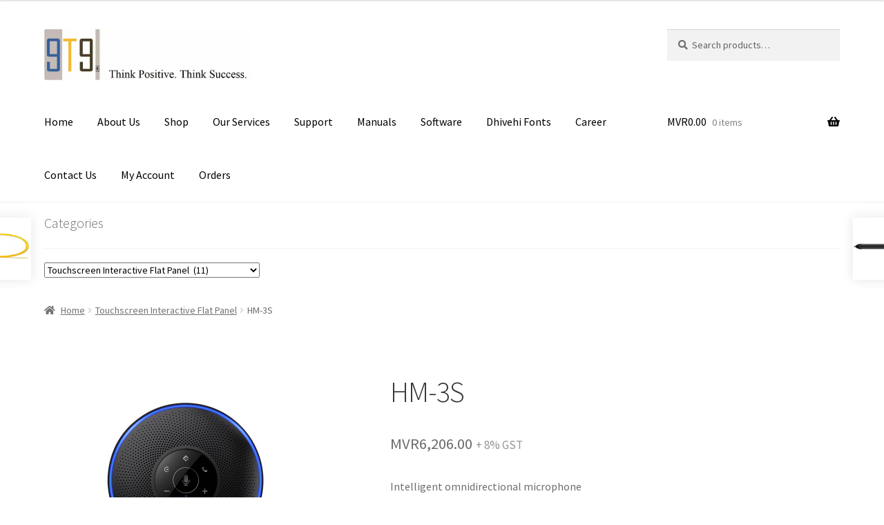

--- FILE ---
content_type: text/html; charset=UTF-8
request_url: https://9t9.com.mv/product/hm-3s/
body_size: 35561
content:
<!doctype html>
<html dir="ltr" lang="en-US" prefix="og: https://ogp.me/ns#">
<head><meta charset="UTF-8">

<meta name="viewport" content="width=device-width, initial-scale=1">
<link rel="profile" href="http://gmpg.org/xfn/11">
<link rel="pingback" href="https://9t9.com.mv/xmlrpc.php">

<title>HM-3S - 9T9 Showroom</title><link rel="preload" as="style" href="https://fonts.googleapis.com/css?family=Source%20Sans%20Pro%3A400%2C300%2C300italic%2C400italic%2C600%2C700%2C900&#038;subset=latin%2Clatin-ext&#038;display=swap" /><link rel="stylesheet" href="https://fonts.googleapis.com/css?family=Source%20Sans%20Pro%3A400%2C300%2C300italic%2C400italic%2C600%2C700%2C900&#038;subset=latin%2Clatin-ext&#038;display=swap" media="print" onload="this.media='all'" /><noscript><link rel="stylesheet" href="https://fonts.googleapis.com/css?family=Source%20Sans%20Pro%3A400%2C300%2C300italic%2C400italic%2C600%2C700%2C900&#038;subset=latin%2Clatin-ext&#038;display=swap" /></noscript>
	<style>img:is([sizes="auto" i], [sizes^="auto," i]) { contain-intrinsic-size: 3000px 1500px }</style>
	
		<!-- All in One SEO 4.9.3 - aioseo.com -->
	<meta name="description" content="Intelligent omnidirectional microphone" />
	<meta name="robots" content="max-image-preview:large" />
	<link rel="canonical" href="https://9t9.com.mv/product/hm-3s/" />
	<meta name="generator" content="All in One SEO (AIOSEO) 4.9.3" />
		<meta property="og:locale" content="en_US" />
		<meta property="og:site_name" content="9T9 Showroom - Think positive, think success" />
		<meta property="og:type" content="article" />
		<meta property="og:title" content="HM-3S - 9T9 Showroom" />
		<meta property="og:description" content="Intelligent omnidirectional microphone" />
		<meta property="og:url" content="https://9t9.com.mv/product/hm-3s/" />
		<meta property="og:image" content="https://i0.wp.com/9t9.com.mv/wp-content/uploads/2021/01/cropped-9t9_logo-vector.jpg?fit=300276&#038;ssl=1" />
		<meta property="og:image:secure_url" content="https://i0.wp.com/9t9.com.mv/wp-content/uploads/2021/01/cropped-9t9_logo-vector.jpg?fit=300276&#038;ssl=1" />
		<meta property="article:published_time" content="2023-02-19T14:03:43+00:00" />
		<meta property="article:modified_time" content="2023-02-19T14:03:44+00:00" />
		<meta property="article:publisher" content="https://www.facebook.com/9t9business/" />
		<meta name="twitter:card" content="summary_large_image" />
		<meta name="twitter:title" content="HM-3S - 9T9 Showroom" />
		<meta name="twitter:description" content="Intelligent omnidirectional microphone" />
		<meta name="twitter:image" content="https://i0.wp.com/9t9.com.mv/wp-content/uploads/2021/01/cropped-9t9_logo-vector.jpg?fit=300276&amp;ssl=1" />
		<script data-jetpack-boost="ignore" type="application/ld+json" class="aioseo-schema">
			{"@context":"https:\/\/schema.org","@graph":[{"@type":"BreadcrumbList","@id":"https:\/\/9t9.com.mv\/product\/hm-3s\/#breadcrumblist","itemListElement":[{"@type":"ListItem","@id":"https:\/\/9t9.com.mv#listItem","position":1,"name":"Home","item":"https:\/\/9t9.com.mv","nextItem":{"@type":"ListItem","@id":"https:\/\/9t9.com.mv\/product-category\/interactive-flat-panel\/#listItem","name":"Touchscreen Interactive Flat Panel"}},{"@type":"ListItem","@id":"https:\/\/9t9.com.mv\/product-category\/interactive-flat-panel\/#listItem","position":2,"name":"Touchscreen Interactive Flat Panel","item":"https:\/\/9t9.com.mv\/product-category\/interactive-flat-panel\/","nextItem":{"@type":"ListItem","@id":"https:\/\/9t9.com.mv\/product\/hm-3s\/#listItem","name":"HM-3S"},"previousItem":{"@type":"ListItem","@id":"https:\/\/9t9.com.mv#listItem","name":"Home"}},{"@type":"ListItem","@id":"https:\/\/9t9.com.mv\/product\/hm-3s\/#listItem","position":3,"name":"HM-3S","previousItem":{"@type":"ListItem","@id":"https:\/\/9t9.com.mv\/product-category\/interactive-flat-panel\/#listItem","name":"Touchscreen Interactive Flat Panel"}}]},{"@type":"ItemPage","@id":"https:\/\/9t9.com.mv\/product\/hm-3s\/#itempage","url":"https:\/\/9t9.com.mv\/product\/hm-3s\/","name":"HM-3S - 9T9 Showroom","description":"Intelligent omnidirectional microphone","inLanguage":"en-US","isPartOf":{"@id":"https:\/\/9t9.com.mv\/#website"},"breadcrumb":{"@id":"https:\/\/9t9.com.mv\/product\/hm-3s\/#breadcrumblist"},"image":{"@type":"ImageObject","url":"https:\/\/i0.wp.com\/9t9.com.mv\/wp-content\/uploads\/2023\/02\/680.png?fit=886%2C653&ssl=1","@id":"https:\/\/9t9.com.mv\/product\/hm-3s\/#mainImage","width":886,"height":653},"primaryImageOfPage":{"@id":"https:\/\/9t9.com.mv\/product\/hm-3s\/#mainImage"},"datePublished":"2023-02-19T19:03:43+05:00","dateModified":"2023-02-19T19:03:44+05:00"},{"@type":"Organization","@id":"https:\/\/9t9.com.mv\/#organization","name":"9T9 Business Solutions Pvt. Ltd.","description":"Think positive, think success","url":"https:\/\/9t9.com.mv\/","telephone":"+9603309007","logo":{"@type":"ImageObject","url":"https:\/\/i0.wp.com\/9t9.com.mv\/wp-content\/uploads\/2023\/02\/9t9_logo-v.jpg?fit=300%2C300&ssl=1","@id":"https:\/\/9t9.com.mv\/product\/hm-3s\/#organizationLogo","width":300,"height":300},"image":{"@id":"https:\/\/9t9.com.mv\/product\/hm-3s\/#organizationLogo"},"sameAs":["https:\/\/www.facebook.com\/9t9business\/"]},{"@type":"WebSite","@id":"https:\/\/9t9.com.mv\/#website","url":"https:\/\/9t9.com.mv\/","name":"9T9 Business Solutions Pvt. Ltd.","description":"Think positive, think success","inLanguage":"en-US","publisher":{"@id":"https:\/\/9t9.com.mv\/#organization"}}]}
		</script>
		<!-- All in One SEO -->


<link rel='dns-prefetch' href='//stats.wp.com' />
<link rel='dns-prefetch' href='//capi-automation.s3.us-east-2.amazonaws.com' />
<link rel='dns-prefetch' href='//fonts.googleapis.com' />
<link rel='dns-prefetch' href='//use.fontawesome.com' />
<link href='https://fonts.gstatic.com' crossorigin rel='preconnect' />
<link rel='preconnect' href='//i0.wp.com' />
<link rel='preconnect' href='//c0.wp.com' />
<link rel="alternate" type="application/rss+xml" title="9T9 Showroom &raquo; Feed" href="https://9t9.com.mv/feed/" />
<link rel="alternate" type="application/rss+xml" title="9T9 Showroom &raquo; Comments Feed" href="https://9t9.com.mv/comments/feed/" />
		<!-- This site uses the Google Analytics by MonsterInsights plugin v9.11.1 - Using Analytics tracking - https://www.monsterinsights.com/ -->
							
			
							<!-- / Google Analytics by MonsterInsights -->
		<style id='wp-emoji-styles-inline-css'>

	img.wp-smiley, img.emoji {
		display: inline !important;
		border: none !important;
		box-shadow: none !important;
		height: 1em !important;
		width: 1em !important;
		margin: 0 0.07em !important;
		vertical-align: -0.1em !important;
		background: none !important;
		padding: 0 !important;
	}
</style>
<link rel='stylesheet' id='wp-block-library-css' href='https://9t9.com.mv/wp-content/plugins/gutenberg/build/styles/block-library/style.min.css?ver=22.4.2' media='all' />
<link rel='stylesheet' id='wp-block-library-theme-css' href='https://9t9.com.mv/wp-content/plugins/gutenberg/build/styles/block-library/theme.min.css?ver=22.4.2' media='all' />
<style id='classic-theme-styles-inline-css'>
.wp-block-button__link{background-color:#32373c;border-radius:9999px;box-shadow:none;color:#fff;font-size:1.125em;padding:calc(.667em + 2px) calc(1.333em + 2px);text-decoration:none}.wp-block-file__button{background:#32373c;color:#fff}.wp-block-accordion-heading{margin:0}.wp-block-accordion-heading__toggle{background-color:inherit!important;color:inherit!important}.wp-block-accordion-heading__toggle:not(:focus-visible){outline:none}.wp-block-accordion-heading__toggle:focus,.wp-block-accordion-heading__toggle:hover{background-color:inherit!important;border:none;box-shadow:none;color:inherit;padding:var(--wp--preset--spacing--20,1em) 0;text-decoration:none}.wp-block-accordion-heading__toggle:focus-visible{outline:auto;outline-offset:0}
</style>
<link rel='stylesheet' id='aioseo/css/src/vue/standalone/blocks/table-of-contents/global.scss-css' href='https://9t9.com.mv/wp-content/plugins/all-in-one-seo-pack/dist/Lite/assets/css/table-of-contents/global.e90f6d47.css?ver=4.9.3' media='all' />
<link rel='stylesheet' id='mediaelement-css' href='https://c0.wp.com/c/6.8.3/wp-includes/js/mediaelement/mediaelementplayer-legacy.min.css' media='all' />
<link rel='stylesheet' id='wp-mediaelement-css' href='https://c0.wp.com/c/6.8.3/wp-includes/js/mediaelement/wp-mediaelement.min.css' media='all' />
<style id='jetpack-sharing-buttons-style-inline-css'>
.jetpack-sharing-buttons__services-list{display:flex;flex-direction:row;flex-wrap:wrap;gap:0;list-style-type:none;margin:5px;padding:0}.jetpack-sharing-buttons__services-list.has-small-icon-size{font-size:12px}.jetpack-sharing-buttons__services-list.has-normal-icon-size{font-size:16px}.jetpack-sharing-buttons__services-list.has-large-icon-size{font-size:24px}.jetpack-sharing-buttons__services-list.has-huge-icon-size{font-size:36px}@media print{.jetpack-sharing-buttons__services-list{display:none!important}}.editor-styles-wrapper .wp-block-jetpack-sharing-buttons{gap:0;padding-inline-start:0}ul.jetpack-sharing-buttons__services-list.has-background{padding:1.25em 2.375em}
</style>
<link rel='stylesheet' id='font-awesome-css' href='https://9t9.com.mv/wp-content/plugins/elementor/assets/lib/font-awesome/css/font-awesome.min.css?ver=4.7.0' media='all' />
<style id='font-awesome-inline-css'>
[data-font="FontAwesome"]:before {font-family: 'FontAwesome' !important;content: attr(data-icon) !important;speak: none !important;font-weight: normal !important;font-variant: normal !important;text-transform: none !important;line-height: 1 !important;font-style: normal !important;-webkit-font-smoothing: antialiased !important;-moz-osx-font-smoothing: grayscale !important;}
</style>
<link rel='stylesheet' id='storefront-gutenberg-blocks-css' href='https://9t9.com.mv/wp-content/themes/storefront/assets/css/base/gutenberg-blocks.css?ver=4.6.2' media='all' />
<style id='storefront-gutenberg-blocks-inline-css'>

				.wp-block-button__link:not(.has-text-color) {
					color: #333333;
				}

				.wp-block-button__link:not(.has-text-color):hover,
				.wp-block-button__link:not(.has-text-color):focus,
				.wp-block-button__link:not(.has-text-color):active {
					color: #333333;
				}

				.wp-block-button__link:not(.has-background) {
					background-color: #b7b7b7;
				}

				.wp-block-button__link:not(.has-background):hover,
				.wp-block-button__link:not(.has-background):focus,
				.wp-block-button__link:not(.has-background):active {
					border-color: #9e9e9e;
					background-color: #9e9e9e;
				}

				.wc-block-grid__products .wc-block-grid__product .wp-block-button__link {
					background-color: #b7b7b7;
					border-color: #b7b7b7;
					color: #333333;
				}

				.wp-block-quote footer,
				.wp-block-quote cite,
				.wp-block-quote__citation {
					color: #6d6d6d;
				}

				.wp-block-pullquote cite,
				.wp-block-pullquote footer,
				.wp-block-pullquote__citation {
					color: #6d6d6d;
				}

				.wp-block-image figcaption {
					color: #6d6d6d;
				}

				.wp-block-separator.is-style-dots::before {
					color: #333333;
				}

				.wp-block-file a.wp-block-file__button {
					color: #333333;
					background-color: #b7b7b7;
					border-color: #b7b7b7;
				}

				.wp-block-file a.wp-block-file__button:hover,
				.wp-block-file a.wp-block-file__button:focus,
				.wp-block-file a.wp-block-file__button:active {
					color: #333333;
					background-color: #9e9e9e;
				}

				.wp-block-code,
				.wp-block-preformatted pre {
					color: #6d6d6d;
				}

				.wp-block-table:not( .has-background ):not( .is-style-stripes ) tbody tr:nth-child(2n) td {
					background-color: #fdfdfd;
				}

				.wp-block-cover .wp-block-cover__inner-container h1:not(.has-text-color),
				.wp-block-cover .wp-block-cover__inner-container h2:not(.has-text-color),
				.wp-block-cover .wp-block-cover__inner-container h3:not(.has-text-color),
				.wp-block-cover .wp-block-cover__inner-container h4:not(.has-text-color),
				.wp-block-cover .wp-block-cover__inner-container h5:not(.has-text-color),
				.wp-block-cover .wp-block-cover__inner-container h6:not(.has-text-color) {
					color: #000000;
				}

				div.wc-block-components-price-slider__range-input-progress,
				.rtl .wc-block-components-price-slider__range-input-progress {
					--range-color: #7f54b3;
				}

				/* Target only IE11 */
				@media all and (-ms-high-contrast: none), (-ms-high-contrast: active) {
					.wc-block-components-price-slider__range-input-progress {
						background: #7f54b3;
					}
				}

				.wc-block-components-button:not(.is-link) {
					background-color: #999999;
					color: #ffffff;
				}

				.wc-block-components-button:not(.is-link):hover,
				.wc-block-components-button:not(.is-link):focus,
				.wc-block-components-button:not(.is-link):active {
					background-color: #808080;
					color: #ffffff;
				}

				.wc-block-components-button:not(.is-link):disabled {
					background-color: #999999;
					color: #ffffff;
				}

				.wc-block-cart__submit-container {
					background-color: #ffffff;
				}

				.wc-block-cart__submit-container::before {
					color: rgba(220,220,220,0.5);
				}

				.wc-block-components-order-summary-item__quantity {
					background-color: #ffffff;
					border-color: #6d6d6d;
					box-shadow: 0 0 0 2px #ffffff;
					color: #6d6d6d;
				}
			
</style>
<link rel='stylesheet' id='wcz-frontend-css' href='https://9t9.com.mv/wp-content/plugins/woocustomizer/assets/css/frontend.css?ver=2.6.3' media='all' />
<link rel='stylesheet' id='cookie-notice-front-css' href='https://9t9.com.mv/wp-content/plugins/cookie-notice/css/front.min.css?ver=2.5.11' media='all' />
<link rel='stylesheet' id='wpdm-fonticon-css' href='https://9t9.com.mv/wp-content/plugins/download-manager/assets/wpdm-iconfont/css/wpdm-icons.css?ver=6.8.3' media='all' />
<link rel='stylesheet' id='wpdm-front-css' href='https://9t9.com.mv/wp-content/plugins/download-manager/assets/css/front.min.css?ver=3.3.46' media='all' />
<link rel='stylesheet' id='wpdm-front-dark-css' href='https://9t9.com.mv/wp-content/plugins/download-manager/assets/css/front-dark.min.css?ver=3.3.46' media='all' />
<link rel='stylesheet' id='somdn-style-css' href='https://9t9.com.mv/wp-content/plugins/download-now-for-woocommerce/assets/css/somdn-style.css?ver=6.8.3' media='all' />
<style id='global-styles-inline-css'>
:root{--wp--preset--aspect-ratio--square: 1;--wp--preset--aspect-ratio--4-3: 4/3;--wp--preset--aspect-ratio--3-4: 3/4;--wp--preset--aspect-ratio--3-2: 3/2;--wp--preset--aspect-ratio--2-3: 2/3;--wp--preset--aspect-ratio--16-9: 16/9;--wp--preset--aspect-ratio--9-16: 9/16;--wp--preset--color--black: #000000;--wp--preset--color--cyan-bluish-gray: #abb8c3;--wp--preset--color--white: #ffffff;--wp--preset--color--pale-pink: #f78da7;--wp--preset--color--vivid-red: #cf2e2e;--wp--preset--color--luminous-vivid-orange: #ff6900;--wp--preset--color--luminous-vivid-amber: #fcb900;--wp--preset--color--light-green-cyan: #7bdcb5;--wp--preset--color--vivid-green-cyan: #00d084;--wp--preset--color--pale-cyan-blue: #8ed1fc;--wp--preset--color--vivid-cyan-blue: #0693e3;--wp--preset--color--vivid-purple: #9b51e0;--wp--preset--gradient--vivid-cyan-blue-to-vivid-purple: linear-gradient(135deg,rgb(6,147,227) 0%,rgb(155,81,224) 100%);--wp--preset--gradient--light-green-cyan-to-vivid-green-cyan: linear-gradient(135deg,rgb(122,220,180) 0%,rgb(0,208,130) 100%);--wp--preset--gradient--luminous-vivid-amber-to-luminous-vivid-orange: linear-gradient(135deg,rgb(252,185,0) 0%,rgb(255,105,0) 100%);--wp--preset--gradient--luminous-vivid-orange-to-vivid-red: linear-gradient(135deg,rgb(255,105,0) 0%,rgb(207,46,46) 100%);--wp--preset--gradient--very-light-gray-to-cyan-bluish-gray: linear-gradient(135deg,rgb(238,238,238) 0%,rgb(169,184,195) 100%);--wp--preset--gradient--cool-to-warm-spectrum: linear-gradient(135deg,rgb(74,234,220) 0%,rgb(151,120,209) 20%,rgb(207,42,186) 40%,rgb(238,44,130) 60%,rgb(251,105,98) 80%,rgb(254,248,76) 100%);--wp--preset--gradient--blush-light-purple: linear-gradient(135deg,rgb(255,206,236) 0%,rgb(152,150,240) 100%);--wp--preset--gradient--blush-bordeaux: linear-gradient(135deg,rgb(254,205,165) 0%,rgb(254,45,45) 50%,rgb(107,0,62) 100%);--wp--preset--gradient--luminous-dusk: linear-gradient(135deg,rgb(255,203,112) 0%,rgb(199,81,192) 50%,rgb(65,88,208) 100%);--wp--preset--gradient--pale-ocean: linear-gradient(135deg,rgb(255,245,203) 0%,rgb(182,227,212) 50%,rgb(51,167,181) 100%);--wp--preset--gradient--electric-grass: linear-gradient(135deg,rgb(202,248,128) 0%,rgb(113,206,126) 100%);--wp--preset--gradient--midnight: linear-gradient(135deg,rgb(2,3,129) 0%,rgb(40,116,252) 100%);--wp--preset--font-size--small: 14px;--wp--preset--font-size--medium: 23px;--wp--preset--font-size--large: 26px;--wp--preset--font-size--x-large: 42px;--wp--preset--font-size--normal: 16px;--wp--preset--font-size--huge: 37px;--wp--preset--spacing--20: 0.44rem;--wp--preset--spacing--30: 0.67rem;--wp--preset--spacing--40: 1rem;--wp--preset--spacing--50: 1.5rem;--wp--preset--spacing--60: 2.25rem;--wp--preset--spacing--70: 3.38rem;--wp--preset--spacing--80: 5.06rem;--wp--preset--shadow--natural: 6px 6px 9px rgba(0, 0, 0, 0.2);--wp--preset--shadow--deep: 12px 12px 50px rgba(0, 0, 0, 0.4);--wp--preset--shadow--sharp: 6px 6px 0px rgba(0, 0, 0, 0.2);--wp--preset--shadow--outlined: 6px 6px 0px -3px rgb(255, 255, 255), 6px 6px rgb(0, 0, 0);--wp--preset--shadow--crisp: 6px 6px 0px rgb(0, 0, 0);}:where(body) { margin: 0; }:where(.wp-site-blocks) > * { margin-block-start: 24px; margin-block-end: 0; }:where(.wp-site-blocks) > :first-child { margin-block-start: 0; }:where(.wp-site-blocks) > :last-child { margin-block-end: 0; }:root { --wp--style--block-gap: 24px; }:root :where(.is-layout-flow) > :first-child{margin-block-start: 0;}:root :where(.is-layout-flow) > :last-child{margin-block-end: 0;}:root :where(.is-layout-flow) > *{margin-block-start: 24px;margin-block-end: 0;}:root :where(.is-layout-constrained) > :first-child{margin-block-start: 0;}:root :where(.is-layout-constrained) > :last-child{margin-block-end: 0;}:root :where(.is-layout-constrained) > *{margin-block-start: 24px;margin-block-end: 0;}:root :where(.is-layout-flex){gap: 24px;}:root :where(.is-layout-grid){gap: 24px;}body .is-layout-flex{display: flex;}.is-layout-flex{flex-wrap: wrap;align-items: center;}.is-layout-flex > :is(*, div){margin: 0;}body .is-layout-grid{display: grid;}.is-layout-grid > :is(*, div){margin: 0;}body{padding-top: 0px;padding-right: 0px;padding-bottom: 0px;padding-left: 0px;}:root :where(.wp-element-button, .wp-block-button__link){background-color: #32373c;border-width: 0;color: #fff;font-family: inherit;font-size: inherit;font-style: inherit;font-weight: inherit;letter-spacing: inherit;line-height: inherit;padding-top: calc(0.667em + 2px);padding-right: calc(1.333em + 2px);padding-bottom: calc(0.667em + 2px);padding-left: calc(1.333em + 2px);text-decoration: none;text-transform: inherit;}.has-black-color{color: var(--wp--preset--color--black) !important;}.has-cyan-bluish-gray-color{color: var(--wp--preset--color--cyan-bluish-gray) !important;}.has-white-color{color: var(--wp--preset--color--white) !important;}.has-pale-pink-color{color: var(--wp--preset--color--pale-pink) !important;}.has-vivid-red-color{color: var(--wp--preset--color--vivid-red) !important;}.has-luminous-vivid-orange-color{color: var(--wp--preset--color--luminous-vivid-orange) !important;}.has-luminous-vivid-amber-color{color: var(--wp--preset--color--luminous-vivid-amber) !important;}.has-light-green-cyan-color{color: var(--wp--preset--color--light-green-cyan) !important;}.has-vivid-green-cyan-color{color: var(--wp--preset--color--vivid-green-cyan) !important;}.has-pale-cyan-blue-color{color: var(--wp--preset--color--pale-cyan-blue) !important;}.has-vivid-cyan-blue-color{color: var(--wp--preset--color--vivid-cyan-blue) !important;}.has-vivid-purple-color{color: var(--wp--preset--color--vivid-purple) !important;}.has-black-background-color{background-color: var(--wp--preset--color--black) !important;}.has-cyan-bluish-gray-background-color{background-color: var(--wp--preset--color--cyan-bluish-gray) !important;}.has-white-background-color{background-color: var(--wp--preset--color--white) !important;}.has-pale-pink-background-color{background-color: var(--wp--preset--color--pale-pink) !important;}.has-vivid-red-background-color{background-color: var(--wp--preset--color--vivid-red) !important;}.has-luminous-vivid-orange-background-color{background-color: var(--wp--preset--color--luminous-vivid-orange) !important;}.has-luminous-vivid-amber-background-color{background-color: var(--wp--preset--color--luminous-vivid-amber) !important;}.has-light-green-cyan-background-color{background-color: var(--wp--preset--color--light-green-cyan) !important;}.has-vivid-green-cyan-background-color{background-color: var(--wp--preset--color--vivid-green-cyan) !important;}.has-pale-cyan-blue-background-color{background-color: var(--wp--preset--color--pale-cyan-blue) !important;}.has-vivid-cyan-blue-background-color{background-color: var(--wp--preset--color--vivid-cyan-blue) !important;}.has-vivid-purple-background-color{background-color: var(--wp--preset--color--vivid-purple) !important;}.has-black-border-color{border-color: var(--wp--preset--color--black) !important;}.has-cyan-bluish-gray-border-color{border-color: var(--wp--preset--color--cyan-bluish-gray) !important;}.has-white-border-color{border-color: var(--wp--preset--color--white) !important;}.has-pale-pink-border-color{border-color: var(--wp--preset--color--pale-pink) !important;}.has-vivid-red-border-color{border-color: var(--wp--preset--color--vivid-red) !important;}.has-luminous-vivid-orange-border-color{border-color: var(--wp--preset--color--luminous-vivid-orange) !important;}.has-luminous-vivid-amber-border-color{border-color: var(--wp--preset--color--luminous-vivid-amber) !important;}.has-light-green-cyan-border-color{border-color: var(--wp--preset--color--light-green-cyan) !important;}.has-vivid-green-cyan-border-color{border-color: var(--wp--preset--color--vivid-green-cyan) !important;}.has-pale-cyan-blue-border-color{border-color: var(--wp--preset--color--pale-cyan-blue) !important;}.has-vivid-cyan-blue-border-color{border-color: var(--wp--preset--color--vivid-cyan-blue) !important;}.has-vivid-purple-border-color{border-color: var(--wp--preset--color--vivid-purple) !important;}.has-vivid-cyan-blue-to-vivid-purple-gradient-background{background: var(--wp--preset--gradient--vivid-cyan-blue-to-vivid-purple) !important;}.has-light-green-cyan-to-vivid-green-cyan-gradient-background{background: var(--wp--preset--gradient--light-green-cyan-to-vivid-green-cyan) !important;}.has-luminous-vivid-amber-to-luminous-vivid-orange-gradient-background{background: var(--wp--preset--gradient--luminous-vivid-amber-to-luminous-vivid-orange) !important;}.has-luminous-vivid-orange-to-vivid-red-gradient-background{background: var(--wp--preset--gradient--luminous-vivid-orange-to-vivid-red) !important;}.has-very-light-gray-to-cyan-bluish-gray-gradient-background{background: var(--wp--preset--gradient--very-light-gray-to-cyan-bluish-gray) !important;}.has-cool-to-warm-spectrum-gradient-background{background: var(--wp--preset--gradient--cool-to-warm-spectrum) !important;}.has-blush-light-purple-gradient-background{background: var(--wp--preset--gradient--blush-light-purple) !important;}.has-blush-bordeaux-gradient-background{background: var(--wp--preset--gradient--blush-bordeaux) !important;}.has-luminous-dusk-gradient-background{background: var(--wp--preset--gradient--luminous-dusk) !important;}.has-pale-ocean-gradient-background{background: var(--wp--preset--gradient--pale-ocean) !important;}.has-electric-grass-gradient-background{background: var(--wp--preset--gradient--electric-grass) !important;}.has-midnight-gradient-background{background: var(--wp--preset--gradient--midnight) !important;}.has-small-font-size{font-size: var(--wp--preset--font-size--small) !important;}.has-medium-font-size{font-size: var(--wp--preset--font-size--medium) !important;}.has-large-font-size{font-size: var(--wp--preset--font-size--large) !important;}.has-x-large-font-size{font-size: var(--wp--preset--font-size--x-large) !important;}.has-normal-font-size{font-size: var(--wp--preset--font-size--normal) !important;}.has-huge-font-size{font-size: var(--wp--preset--font-size--huge) !important;}
:root :where(.wp-block-pullquote){font-size: 1.5em;line-height: 1.6;}
</style>
<link rel='stylesheet' id='woo-mobile-bottom-bar-css' href='https://9t9.com.mv/wp-content/plugins/woo-mobile-bottom-bar/public/css/public.min.css?ver=1.0.0' media='all' />
<link rel='stylesheet' id='photoswipe-css' href='https://c0.wp.com/p/woocommerce/10.4.3/assets/css/photoswipe/photoswipe.min.css' media='all' />
<link rel='stylesheet' id='photoswipe-default-skin-css' href='https://c0.wp.com/p/woocommerce/10.4.3/assets/css/photoswipe/default-skin/default-skin.min.css' media='all' />
<style id='woocommerce-inline-inline-css'>
.woocommerce form .form-row .required { visibility: visible; }
</style>
<link rel='stylesheet' id='dashicons-css' href='https://c0.wp.com/c/6.8.3/wp-includes/css/dashicons.min.css' media='all' />
<style id='dashicons-inline-css'>
[data-font="Dashicons"]:before {font-family: 'Dashicons' !important;content: attr(data-icon) !important;speak: none !important;font-weight: normal !important;font-variant: normal !important;text-transform: none !important;line-height: 1 !important;font-style: normal !important;-webkit-font-smoothing: antialiased !important;-moz-osx-font-smoothing: grayscale !important;}
</style>
<link rel='stylesheet' id='wp-components-css' href='https://9t9.com.mv/wp-content/plugins/gutenberg/build/styles/components/style.min.css?ver=22.4.2' media='all' />
<link rel='stylesheet' id='godaddy-styles-css' href='https://9t9.com.mv/wp-content/mu-plugins/vendor/wpex/godaddy-launch/includes/Dependencies/GoDaddy/Styles/build/latest.css?ver=2.0.2' media='all' />
<link rel='stylesheet' id='iksm-public-style-css' href='https://9t9.com.mv/wp-content/plugins/iks-menu/assets/css/public.css?ver=1.12.7' media='all' />
<link rel='stylesheet' id='megamenu-css' href='https://9t9.com.mv/wp-content/uploads/maxmegamenu/style.css?ver=a4accf' media='all' />
<link rel='stylesheet' id='storefront-style-css' href='https://9t9.com.mv/wp-content/themes/storefront/style.css?ver=4.6.2' media='all' />
<style id='storefront-style-inline-css'>

			.main-navigation ul li a,
			.site-title a,
			ul.menu li a,
			.site-branding h1 a,
			button.menu-toggle,
			button.menu-toggle:hover,
			.handheld-navigation .dropdown-toggle {
				color: #000000;
			}

			button.menu-toggle,
			button.menu-toggle:hover {
				border-color: #000000;
			}

			.main-navigation ul li a:hover,
			.main-navigation ul li:hover > a,
			.site-title a:hover,
			.site-header ul.menu li.current-menu-item > a {
				color: #414141;
			}

			table:not( .has-background ) th {
				background-color: #f8f8f8;
			}

			table:not( .has-background ) tbody td {
				background-color: #fdfdfd;
			}

			table:not( .has-background ) tbody tr:nth-child(2n) td,
			fieldset,
			fieldset legend {
				background-color: #fbfbfb;
			}

			.site-header,
			.secondary-navigation ul ul,
			.main-navigation ul.menu > li.menu-item-has-children:after,
			.secondary-navigation ul.menu ul,
			.storefront-handheld-footer-bar,
			.storefront-handheld-footer-bar ul li > a,
			.storefront-handheld-footer-bar ul li.search .site-search,
			button.menu-toggle,
			button.menu-toggle:hover {
				background-color: #ffffff;
			}

			p.site-description,
			.site-header,
			.storefront-handheld-footer-bar {
				color: #404040;
			}

			button.menu-toggle:after,
			button.menu-toggle:before,
			button.menu-toggle span:before {
				background-color: #000000;
			}

			h1, h2, h3, h4, h5, h6, .wc-block-grid__product-title {
				color: #333333;
			}

			.widget h1 {
				border-bottom-color: #333333;
			}

			body,
			.secondary-navigation a {
				color: #6d6d6d;
			}

			.widget-area .widget a,
			.hentry .entry-header .posted-on a,
			.hentry .entry-header .post-author a,
			.hentry .entry-header .post-comments a,
			.hentry .entry-header .byline a {
				color: #727272;
			}

			a {
				color: #7f54b3;
			}

			a:focus,
			button:focus,
			.button.alt:focus,
			input:focus,
			textarea:focus,
			input[type="button"]:focus,
			input[type="reset"]:focus,
			input[type="submit"]:focus,
			input[type="email"]:focus,
			input[type="tel"]:focus,
			input[type="url"]:focus,
			input[type="password"]:focus,
			input[type="search"]:focus {
				outline-color: #7f54b3;
			}

			button, input[type="button"], input[type="reset"], input[type="submit"], .button, .widget a.button {
				background-color: #b7b7b7;
				border-color: #b7b7b7;
				color: #333333;
			}

			button:hover, input[type="button"]:hover, input[type="reset"]:hover, input[type="submit"]:hover, .button:hover, .widget a.button:hover {
				background-color: #9e9e9e;
				border-color: #9e9e9e;
				color: #333333;
			}

			button.alt, input[type="button"].alt, input[type="reset"].alt, input[type="submit"].alt, .button.alt, .widget-area .widget a.button.alt {
				background-color: #999999;
				border-color: #999999;
				color: #ffffff;
			}

			button.alt:hover, input[type="button"].alt:hover, input[type="reset"].alt:hover, input[type="submit"].alt:hover, .button.alt:hover, .widget-area .widget a.button.alt:hover {
				background-color: #808080;
				border-color: #808080;
				color: #ffffff;
			}

			.pagination .page-numbers li .page-numbers.current {
				background-color: #e6e6e6;
				color: #636363;
			}

			#comments .comment-list .comment-content .comment-text {
				background-color: #f8f8f8;
			}

			.site-footer {
				background-color: #ffffff;
				color: #6d6d6d;
			}

			.site-footer a:not(.button):not(.components-button) {
				color: #333333;
			}

			.site-footer .storefront-handheld-footer-bar a:not(.button):not(.components-button) {
				color: #000000;
			}

			.site-footer h1, .site-footer h2, .site-footer h3, .site-footer h4, .site-footer h5, .site-footer h6, .site-footer .widget .widget-title, .site-footer .widget .widgettitle {
				color: #333333;
			}

			.page-template-template-homepage.has-post-thumbnail .type-page.has-post-thumbnail .entry-title {
				color: #000000;
			}

			.page-template-template-homepage.has-post-thumbnail .type-page.has-post-thumbnail .entry-content {
				color: #000000;
			}

			@media screen and ( min-width: 768px ) {
				.secondary-navigation ul.menu a:hover {
					color: #595959;
				}

				.secondary-navigation ul.menu a {
					color: #404040;
				}

				.main-navigation ul.menu ul.sub-menu,
				.main-navigation ul.nav-menu ul.children {
					background-color: #f0f0f0;
				}

				.site-header {
					border-bottom-color: #f0f0f0;
				}
			}

				.sp-fixed-width .site {
					background-color:#ffffff;
				}
			

				.checkout-slides .sp-checkout-control-nav li a:after {
					background-color:#ffffff;
					border: 4px solid #d7d7d7;
				}

				.checkout-slides .sp-checkout-control-nav li:nth-child(2) a.flex-active:after {
					border: 4px solid #d7d7d7;
				}

				.checkout-slides .sp-checkout-control-nav li a:before,
				.checkout-slides .sp-checkout-control-nav li:nth-child(2) a.flex-active:before  {
					background-color:#d7d7d7;
				}

				.checkout-slides .sp-checkout-control-nav li:nth-child(2) a:before {
					background-color:#ebebeb;
				}

				.checkout-slides .sp-checkout-control-nav li:nth-child(2) a:after {
					border: 4px solid #ebebeb;
				}
			

			@media screen and (max-width: 768px) {
				.menu-toggle {
					color: #000000;
				}

				.menu-toggle:hover {
					color: #000000;
				}

				.main-navigation div.menu,
				.main-navigation .handheld-navigation {
					background-color: #ffffff;
				}

				.main-navigation ul li a,
				ul.menu li a,
				.storefront-hamburger-menu-active .shm-close {
					color: #000000;
				}
			}
		
</style>
<link rel='stylesheet' id='storefront-icons-css' href='https://9t9.com.mv/wp-content/themes/storefront/assets/css/base/icons.css?ver=4.6.2' media='all' />

<link rel='stylesheet' id='storefront-jetpack-widgets-css' href='https://9t9.com.mv/wp-content/themes/storefront/assets/css/jetpack/widgets.css?ver=4.6.2' media='all' />
<link rel='stylesheet' id='wpcw-css' href='https://9t9.com.mv/wp-content/plugins/contact-widgets/assets/css/style.min.css?ver=1.0.1' media='all' />
<link rel='stylesheet' id='shm-styles-css' href='https://9t9.com.mv/wp-content/plugins/storefront-hamburger-menu/assets/css/style.css?ver=1.2.2' media='all' />
<link rel='stylesheet' id='sph-styles-css' href='https://9t9.com.mv/wp-content/plugins/storefront-parallax-hero/assets/css/style.css?ver=6.8.3' media='all' />
<style id='sph-styles-inline-css'>

		.sph-hero a:not(.button) {
			color: #96588a;
		}

		.overlay.animated h1:after {
			color: #ffffff;
		}

		.overlay.animated span:before {
			background-color: #7f54b3;
		}
</style>
<link rel='stylesheet' id='wc-custom-add-to-cart-css' href='https://9t9.com.mv/wp-content/plugins/woo-custom-add-to-cart-button/assets/css/wc-custom-add-to-cart.min.css?ver=1.2.6' media='all' />
<link rel='stylesheet' id='yith_ywraq_frontend-css' href='https://9t9.com.mv/wp-content/plugins/yith-woocommerce-request-a-quote-premium/assets/css/ywraq-frontend.css?ver=4.22.0' media='all' />
<style id='yith_ywraq_frontend-inline-css'>
:root {
		--ywraq_layout_button_bg_color: rgb(154,160,166);
		--ywraq_layout_button_bg_color_hover: #044a80;
		--ywraq_layout_button_border_color: rgb(189,191,193);
		--ywraq_layout_button_border_color_hover: #044a80;
		--ywraq_layout_button_color: #ffffff;
		--ywraq_layout_button_color_hover: #ffffff;
		
		--ywraq_checkout_button_bg_color: #0066b4;
		--ywraq_checkout_button_bg_color_hover: #044a80;
		--ywraq_checkout_button_border_color: #0066b4;
		--ywraq_checkout_button_border_color_hover: #044a80;
		--ywraq_checkout_button_color: #ffffff;
		--ywraq_checkout_button_color_hover: #ffffff;
		
		--ywraq_accept_button_bg_color: #0066b4;
		--ywraq_accept_button_bg_color_hover: #044a80;
		--ywraq_accept_button_border_color: #0066b4;
		--ywraq_accept_button_border_color_hover: #044a80;
		--ywraq_accept_button_color: #ffffff;
		--ywraq_accept_button_color_hover: #ffffff;
		
		--ywraq_reject_button_bg_color: transparent;
		--ywraq_reject_button_bg_color_hover: #CC2B2B;
		--ywraq_reject_button_border_color: #CC2B2B;
		--ywraq_reject_button_border_color_hover: #CC2B2B;
		--ywraq_reject_button_color: #CC2B2B;
		--ywraq_reject_button_color_hover: #ffffff;
		}		

</style>
<link rel='stylesheet' id='storefront-woocommerce-style-css' href='https://9t9.com.mv/wp-content/themes/storefront/assets/css/woocommerce/woocommerce.css?ver=4.6.2' media='all' />
<style id='storefront-woocommerce-style-inline-css'>
@font-face {
				font-family: star;
				src: url(https://9t9.com.mv/wp-content/plugins/woocommerce/assets/fonts/star.eot);
				src:
					url(https://9t9.com.mv/wp-content/plugins/woocommerce/assets/fonts/star.eot?#iefix) format("embedded-opentype"),
					url(https://9t9.com.mv/wp-content/plugins/woocommerce/assets/fonts/star.woff) format("woff"),
					url(https://9t9.com.mv/wp-content/plugins/woocommerce/assets/fonts/star.ttf) format("truetype"),
					url(https://9t9.com.mv/wp-content/plugins/woocommerce/assets/fonts/star.svg#star) format("svg");
				font-weight: 400;
				font-style: normal;
			}
			@font-face {
				font-family: WooCommerce;
				src: url(https://9t9.com.mv/wp-content/plugins/woocommerce/assets/fonts/WooCommerce.eot);
				src:
					url(https://9t9.com.mv/wp-content/plugins/woocommerce/assets/fonts/WooCommerce.eot?#iefix) format("embedded-opentype"),
					url(https://9t9.com.mv/wp-content/plugins/woocommerce/assets/fonts/WooCommerce.woff) format("woff"),
					url(https://9t9.com.mv/wp-content/plugins/woocommerce/assets/fonts/WooCommerce.ttf) format("truetype"),
					url(https://9t9.com.mv/wp-content/plugins/woocommerce/assets/fonts/WooCommerce.svg#WooCommerce) format("svg");
				font-weight: 400;
				font-style: normal;
			}

			a.cart-contents,
			.site-header-cart .widget_shopping_cart a {
				color: #000000;
			}

			a.cart-contents:hover,
			.site-header-cart .widget_shopping_cart a:hover,
			.site-header-cart:hover > li > a {
				color: #414141;
			}

			table.cart td.product-remove,
			table.cart td.actions {
				border-top-color: #ffffff;
			}

			.storefront-handheld-footer-bar ul li.cart .count {
				background-color: #000000;
				color: #ffffff;
				border-color: #ffffff;
			}

			.woocommerce-tabs ul.tabs li.active a,
			ul.products li.product .price,
			.onsale,
			.wc-block-grid__product-onsale,
			.widget_search form:before,
			.widget_product_search form:before {
				color: #6d6d6d;
			}

			.woocommerce-breadcrumb a,
			a.woocommerce-review-link,
			.product_meta a {
				color: #727272;
			}

			.wc-block-grid__product-onsale,
			.onsale {
				border-color: #6d6d6d;
			}

			.star-rating span:before,
			.quantity .plus, .quantity .minus,
			p.stars a:hover:after,
			p.stars a:after,
			.star-rating span:before,
			#payment .payment_methods li input[type=radio]:first-child:checked+label:before {
				color: #7f54b3;
			}

			.widget_price_filter .ui-slider .ui-slider-range,
			.widget_price_filter .ui-slider .ui-slider-handle {
				background-color: #7f54b3;
			}

			.order_details {
				background-color: #f8f8f8;
			}

			.order_details > li {
				border-bottom: 1px dotted #e3e3e3;
			}

			.order_details:before,
			.order_details:after {
				background: -webkit-linear-gradient(transparent 0,transparent 0),-webkit-linear-gradient(135deg,#f8f8f8 33.33%,transparent 33.33%),-webkit-linear-gradient(45deg,#f8f8f8 33.33%,transparent 33.33%)
			}

			#order_review {
				background-color: #ffffff;
			}

			#payment .payment_methods > li .payment_box,
			#payment .place-order {
				background-color: #fafafa;
			}

			#payment .payment_methods > li:not(.woocommerce-notice) {
				background-color: #f5f5f5;
			}

			#payment .payment_methods > li:not(.woocommerce-notice):hover {
				background-color: #f0f0f0;
			}

			.woocommerce-pagination .page-numbers li .page-numbers.current {
				background-color: #e6e6e6;
				color: #636363;
			}

			.wc-block-grid__product-onsale,
			.onsale,
			.woocommerce-pagination .page-numbers li .page-numbers:not(.current) {
				color: #6d6d6d;
			}

			p.stars a:before,
			p.stars a:hover~a:before,
			p.stars.selected a.active~a:before {
				color: #6d6d6d;
			}

			p.stars.selected a.active:before,
			p.stars:hover a:before,
			p.stars.selected a:not(.active):before,
			p.stars.selected a.active:before {
				color: #7f54b3;
			}

			.single-product div.product .woocommerce-product-gallery .woocommerce-product-gallery__trigger {
				background-color: #b7b7b7;
				color: #333333;
			}

			.single-product div.product .woocommerce-product-gallery .woocommerce-product-gallery__trigger:hover {
				background-color: #9e9e9e;
				border-color: #9e9e9e;
				color: #333333;
			}

			.button.added_to_cart:focus,
			.button.wc-forward:focus {
				outline-color: #7f54b3;
			}

			.added_to_cart,
			.site-header-cart .widget_shopping_cart a.button,
			.wc-block-grid__products .wc-block-grid__product .wp-block-button__link {
				background-color: #b7b7b7;
				border-color: #b7b7b7;
				color: #333333;
			}

			.added_to_cart:hover,
			.site-header-cart .widget_shopping_cart a.button:hover,
			.wc-block-grid__products .wc-block-grid__product .wp-block-button__link:hover {
				background-color: #9e9e9e;
				border-color: #9e9e9e;
				color: #333333;
			}

			.added_to_cart.alt, .added_to_cart, .widget a.button.checkout {
				background-color: #999999;
				border-color: #999999;
				color: #ffffff;
			}

			.added_to_cart.alt:hover, .added_to_cart:hover, .widget a.button.checkout:hover {
				background-color: #808080;
				border-color: #808080;
				color: #ffffff;
			}

			.button.loading {
				color: #b7b7b7;
			}

			.button.loading:hover {
				background-color: #b7b7b7;
			}

			.button.loading:after {
				color: #333333;
			}

			@media screen and ( min-width: 768px ) {
				.site-header-cart .widget_shopping_cart,
				.site-header .product_list_widget li .quantity {
					color: #404040;
				}

				.site-header-cart .widget_shopping_cart .buttons,
				.site-header-cart .widget_shopping_cart .total {
					background-color: #f5f5f5;
				}

				.site-header-cart .widget_shopping_cart {
					background-color: #f0f0f0;
				}
			}

				.woocommerce-message {
					background-color: #1e73be !important;
					color: #ffffff !important;
				}

				.woocommerce-message a,
				.woocommerce-message a:hover,
				.woocommerce-message .button,
				.woocommerce-message .button:hover {
					color: #ffffff !important;
				}

				.woocommerce-info {
					background-color: #3D9CD2 !important;
					color: #ffffff !important;
				}

				.woocommerce-info a,
				.woocommerce-info a:hover,
				.woocommerce-info .button,
				.woocommerce-info .button:hover {
					color: #ffffff !important;
				}

				.woocommerce-error {
					background-color: #e2401c !important;
					color: #ffffff !important;
				}

				.woocommerce-error a,
				.woocommerce-error a:hover,
				.woocommerce-error .button,
				.woocommerce-error .button:hover {
					color: #ffffff !important;
				}

			

				.star-rating span:before,
				.star-rating:before {
					color: #FFA200;
				}

				.star-rating:before {
					opacity: 0.25;
				}
			
</style>
<link rel='stylesheet' id='storefront-woocommerce-brands-style-css' href='https://9t9.com.mv/wp-content/themes/storefront/assets/css/woocommerce/extensions/brands.css?ver=4.6.2' media='all' />
<link rel='stylesheet' id='sp-header-frontend-css' href='https://9t9.com.mv/wp-content/plugins/storefront-powerpack/includes/customizer/header/assets/css/sp-header-frontend.css?ver=1.4.4' media='all' />
<link rel='stylesheet' id='sp-layout-css' href='https://9t9.com.mv/wp-content/plugins/storefront-powerpack/includes/customizer/layout/assets/css/layout.css?ver=1.4.4' media='all' />
<link rel='stylesheet' id='sp-styles-css' href='https://9t9.com.mv/wp-content/plugins/storefront-powerpack/assets/css/style.css?ver=1.4.4' media='all' />
<link rel='stylesheet' id='custom-css-css' href='https://9t9.com.mv/wp-content/plugins/theme-customisations-master/custom/style.css?ver=6.8.3' media='all' />
<link rel='stylesheet' id='sfb-styles-css' href='https://9t9.com.mv/wp-content/plugins/storefront-footer-bar/assets/css/style.css?ver=6.8.3' media='all' />
<style id='sfb-styles-inline-css'>

		.sfb-footer-bar {
			background-color: #2c2d33;
		}

		.sfb-footer-bar .widget {
			color: #9aa0a7;
		}

		.sfb-footer-bar .widget h1,
		.sfb-footer-bar .widget h2,
		.sfb-footer-bar .widget h3,
		.sfb-footer-bar .widget h4,
		.sfb-footer-bar .widget h5,
		.sfb-footer-bar .widget h6 {
			color: #ffffff;
		}

		.sfb-footer-bar .widget a {
			color: #ffffff;
		}
</style>
<link rel='stylesheet' id='spp-styles-css' href='https://9t9.com.mv/wp-content/plugins/storefront-product-pagination/assets/css/style.css?ver=6.8.3' media='all' />
<style id='spp-styles-inline-css'>

		.storefront-single-product-pagination a {
			background-color: #ffffff;
		}
</style>
<link rel='stylesheet' id='font-awesome-5-brands-css' href='//use.fontawesome.com/releases/v5.0.13/css/brands.css?ver=6.8.3' media='all' />
<link rel='stylesheet' id='sps-styles-css' href='https://9t9.com.mv/wp-content/plugins/storefront-product-sharing/assets/css/style.css?ver=6.8.3' media='all' />
<link rel='stylesheet' id='ssatc-styles-css' href='https://9t9.com.mv/wp-content/plugins/storefront-sticky-add-to-cart/assets/css/style.css?ver=1.1.8' media='all' />
<style id='ssatc-styles-inline-css'>

			.ssatc-sticky-add-to-cart {
				background-color: #ffffff;
				color: #6d6d6d;
			}

			.ssatc-sticky-add-to-cart a:not(.button) {
				color: #7f54b3;
			}
</style>
<style id='rocket-lazyload-inline-css'>
.rll-youtube-player{position:relative;padding-bottom:56.23%;height:0;overflow:hidden;max-width:100%;}.rll-youtube-player:focus-within{outline: 2px solid currentColor;outline-offset: 5px;}.rll-youtube-player iframe{position:absolute;top:0;left:0;width:100%;height:100%;z-index:100;background:0 0}.rll-youtube-player img{bottom:0;display:block;left:0;margin:auto;max-width:100%;width:100%;position:absolute;right:0;top:0;border:none;height:auto;-webkit-transition:.4s all;-moz-transition:.4s all;transition:.4s all}.rll-youtube-player img:hover{-webkit-filter:brightness(75%)}.rll-youtube-player .play{height:100%;width:100%;left:0;top:0;position:absolute;background:url(https://9t9.com.mv/wp-content/plugins/wp-rocket/assets/img/youtube.png) no-repeat center;background-color: transparent !important;cursor:pointer;border:none;}.wp-embed-responsive .wp-has-aspect-ratio .rll-youtube-player{position:absolute;padding-bottom:0;width:100%;height:100%;top:0;bottom:0;left:0;right:0}
</style>





























<link rel="https://api.w.org/" href="https://9t9.com.mv/wp-json/" /><link rel="alternate" title="JSON" type="application/json" href="https://9t9.com.mv/wp-json/wp/v2/product/1559" /><link rel="EditURI" type="application/rsd+xml" title="RSD" href="https://9t9.com.mv/xmlrpc.php?rsd" />
<meta name="generator" content="WordPress 6.8.3" />
<meta name="generator" content="WooCommerce 10.4.3" />
<link rel='shortlink' href='https://9t9.com.mv/?p=1559' />
<link rel="alternate" title="oEmbed (JSON)" type="application/json+oembed" href="https://9t9.com.mv/wp-json/oembed/1.0/embed?url=https%3A%2F%2F9t9.com.mv%2Fproduct%2Fhm-3s%2F" />
<link rel="alternate" title="oEmbed (XML)" type="text/xml+oembed" href="https://9t9.com.mv/wp-json/oembed/1.0/embed?url=https%3A%2F%2F9t9.com.mv%2Fproduct%2Fhm-3s%2F&#038;format=xml" />
	<style>img#wpstats{display:none}</style>
		<style type="text/css" id="iksm-dynamic-style"></style><style>.woocommerce-product-gallery{ opacity: 1 !important; }</style>	<noscript><style>.woocommerce-product-gallery{ opacity: 1 !important; }</style></noscript>
	<meta name="generator" content="Elementor 3.34.3; features: additional_custom_breakpoints; settings: css_print_method-external, google_font-enabled, font_display-auto">
<style>
                .button.add_to_cart_button, .single_add_to_cart_button,
        .button.product_type_variable, .button.product_type_grouped,
        .button.product_type_simple, .button.product_type_external,
        .wc-block-components-product-button__button {
                    background-color: #1e73be!important;
                }
            </style>			
			<!-- WooCommerce Facebook Integration Begin -->
			
			<!-- WooCommerce Facebook Integration End -->
						<style>
				.e-con.e-parent:nth-of-type(n+4):not(.e-lazyloaded):not(.e-no-lazyload),
				.e-con.e-parent:nth-of-type(n+4):not(.e-lazyloaded):not(.e-no-lazyload) * {
					background-image: none !important;
				}
				@media screen and (max-height: 1024px) {
					.e-con.e-parent:nth-of-type(n+3):not(.e-lazyloaded):not(.e-no-lazyload),
					.e-con.e-parent:nth-of-type(n+3):not(.e-lazyloaded):not(.e-no-lazyload) * {
						background-image: none !important;
					}
				}
				@media screen and (max-height: 640px) {
					.e-con.e-parent:nth-of-type(n+2):not(.e-lazyloaded):not(.e-no-lazyload),
					.e-con.e-parent:nth-of-type(n+2):not(.e-lazyloaded):not(.e-no-lazyload) * {
						background-image: none !important;
					}
				}
			</style>
			<link rel="icon" href="https://i0.wp.com/9t9.com.mv/wp-content/uploads/2021/01/cropped-cropped-9t9_logo-vector.jpg?fit=32%2C32&#038;ssl=1" sizes="32x32" />
<link rel="icon" href="https://i0.wp.com/9t9.com.mv/wp-content/uploads/2021/01/cropped-cropped-9t9_logo-vector.jpg?fit=192%2C192&#038;ssl=1" sizes="192x192" />
<link rel="apple-touch-icon" href="https://i0.wp.com/9t9.com.mv/wp-content/uploads/2021/01/cropped-cropped-9t9_logo-vector.jpg?fit=180%2C180&#038;ssl=1" />
<meta name="msapplication-TileImage" content="https://i0.wp.com/9t9.com.mv/wp-content/uploads/2021/01/cropped-cropped-9t9_logo-vector.jpg?fit=270%2C270&#038;ssl=1" />
		<style id="wp-custom-css">
			@media (min-width: 768px){
.site-header .site-branding img {
    max-width: 300px;
 }
}		</style>
		<meta name="generator" content="WordPress Download Manager 3.3.46" />
<style type="text/css">/** Mega Menu CSS: fs **/</style>
<style type="text/css" media="screen">.sp-designer .added_to_cart, .button, button, input[type=button], input[type=reset], input[type=submit]{font-size:18px;font-family:inherit;letter-spacing:0px;line-height:18px;font-style:normal;font-weight:400;text-decoration:none;margin-top:3px;margin-bottom:3px;margin-left:3px;margin-right:3px;padding-top:8px;padding-bottom:8px;padding-left:12px;padding-right:12px;color:#ffffff;border-width:2px;border-radius:0px;border-style:none;border-color:#ffffff;background-color:#757575;}</style>                <style>
        /* WPDM Link Template Styles */        </style>
                <style>

            :root {
                --color-primary: #4a8eff;
                --color-primary-rgb: 74, 142, 255;
                --color-primary-hover: #5998ff;
                --color-primary-active: #3281ff;
                --clr-sec: #6c757d;
                --clr-sec-rgb: 108, 117, 125;
                --clr-sec-hover: #6c757d;
                --clr-sec-active: #6c757d;
                --color-secondary: #6c757d;
                --color-secondary-rgb: 108, 117, 125;
                --color-secondary-hover: #6c757d;
                --color-secondary-active: #6c757d;
                --color-success: #018e11;
                --color-success-rgb: 1, 142, 17;
                --color-success-hover: #0aad01;
                --color-success-active: #0c8c01;
                --color-info: #2CA8FF;
                --color-info-rgb: 44, 168, 255;
                --color-info-hover: #2CA8FF;
                --color-info-active: #2CA8FF;
                --color-warning: #FFB236;
                --color-warning-rgb: 255, 178, 54;
                --color-warning-hover: #FFB236;
                --color-warning-active: #FFB236;
                --color-danger: #ff5062;
                --color-danger-rgb: 255, 80, 98;
                --color-danger-hover: #ff5062;
                --color-danger-active: #ff5062;
                --color-green: #30b570;
                --color-blue: #0073ff;
                --color-purple: #8557D3;
                --color-red: #ff5062;
                --color-muted: rgba(69, 89, 122, 0.6);
                --wpdm-font: "Sen", -apple-system, BlinkMacSystemFont, "Segoe UI", Roboto, Helvetica, Arial, sans-serif, "Apple Color Emoji", "Segoe UI Emoji", "Segoe UI Symbol";
            }

            .wpdm-download-link.btn.btn-primary {
                border-radius: 4px;
            }


        </style>
        <noscript><style id="rocket-lazyload-nojs-css">.rll-youtube-player, [data-lazy-src]{display:none !important;}</style></noscript></head>

<body class="wp-singular product-template-default single single-product postid-1559 wp-custom-logo wp-embed-responsive wp-theme-storefront theme-storefront wcz-woocommerce cookies-not-set woocommerce woocommerce-page woocommerce-no-js storefront-align-wide left-sidebar woocommerce-active sp-designer sp-max-width storefront-full-width-content sp-shop-alignment-center storefront-2-3 storefront-hamburger-menu-active wc-add-to-cart-icon elementor-default elementor-kit-952">



<div id="page" class="hfeed site">
	
	<header id="masthead" class="site-header" role="banner" style="">

		<div class="col-full">		<a class="skip-link screen-reader-text" href="#site-navigation">Skip to navigation</a>
		<a class="skip-link screen-reader-text" href="#content">Skip to content</a>
				<div class="site-branding">
			<a href="https://9t9.com.mv/" class="custom-logo-link" rel="home"><img fetchpriority="high" width="1118" height="276" src="data:image/svg+xml,%3Csvg%20xmlns='http://www.w3.org/2000/svg'%20viewBox='0%200%201118%20276'%3E%3C/svg%3E" class="custom-logo" alt="9T9 Showroom" decoding="async" data-lazy-srcset="https://i0.wp.com/9t9.com.mv/wp-content/uploads/2024/01/9t9_logo-vector-2.jpg?w=1118&amp;ssl=1 1118w, https://i0.wp.com/9t9.com.mv/wp-content/uploads/2024/01/9t9_logo-vector-2.jpg?resize=300%2C74&amp;ssl=1 300w, https://i0.wp.com/9t9.com.mv/wp-content/uploads/2024/01/9t9_logo-vector-2.jpg?resize=1024%2C253&amp;ssl=1 1024w, https://i0.wp.com/9t9.com.mv/wp-content/uploads/2024/01/9t9_logo-vector-2.jpg?resize=768%2C190&amp;ssl=1 768w, https://i0.wp.com/9t9.com.mv/wp-content/uploads/2024/01/9t9_logo-vector-2.jpg?resize=416%2C103&amp;ssl=1 416w" data-lazy-sizes="(max-width: 1118px) 100vw, 1118px" data-lazy-src="https://i0.wp.com/9t9.com.mv/wp-content/uploads/2024/01/9t9_logo-vector-2.jpg?fit=1118%2C276&amp;ssl=1" /><noscript><img fetchpriority="high" width="1118" height="276" src="https://i0.wp.com/9t9.com.mv/wp-content/uploads/2024/01/9t9_logo-vector-2.jpg?fit=1118%2C276&amp;ssl=1" class="custom-logo" alt="9T9 Showroom" decoding="async" srcset="https://i0.wp.com/9t9.com.mv/wp-content/uploads/2024/01/9t9_logo-vector-2.jpg?w=1118&amp;ssl=1 1118w, https://i0.wp.com/9t9.com.mv/wp-content/uploads/2024/01/9t9_logo-vector-2.jpg?resize=300%2C74&amp;ssl=1 300w, https://i0.wp.com/9t9.com.mv/wp-content/uploads/2024/01/9t9_logo-vector-2.jpg?resize=1024%2C253&amp;ssl=1 1024w, https://i0.wp.com/9t9.com.mv/wp-content/uploads/2024/01/9t9_logo-vector-2.jpg?resize=768%2C190&amp;ssl=1 768w, https://i0.wp.com/9t9.com.mv/wp-content/uploads/2024/01/9t9_logo-vector-2.jpg?resize=416%2C103&amp;ssl=1 416w" sizes="(max-width: 1118px) 100vw, 1118px" /></noscript></a>		</div>
					<div class="site-search">
				<div class="widget woocommerce widget_product_search"><form role="search" method="get" class="woocommerce-product-search" action="https://9t9.com.mv/">
	<label class="screen-reader-text" for="woocommerce-product-search-field-0">Search for:</label>
	<input type="search" id="woocommerce-product-search-field-0" class="search-field" placeholder="Search products&hellip;" value="" name="s" />
	<button type="submit" value="Search" class="">Search</button>
	<input type="hidden" name="post_type" value="product" />
</form>
</div>			</div>
			</div><div class="storefront-primary-navigation"><div class="col-full">		<nav id="site-navigation" class="main-navigation" role="navigation" aria-label="Primary Navigation">
		<button id="site-navigation-menu-toggle" class="menu-toggle" aria-controls="site-navigation" aria-expanded="false"><span>Menu</span></button>
			<div class="primary-navigation"><ul id="menu-primary-menu" class="menu"><li id="menu-item-116" class="menu-item menu-item-type-post_type menu-item-object-page menu-item-home current_page_parent menu-item-116"><a href="https://9t9.com.mv/">Home</a></li>
<li id="menu-item-117" class="menu-item menu-item-type-post_type menu-item-object-page menu-item-117"><a href="https://9t9.com.mv/about/">About Us</a></li>
<li id="menu-item-298" class="menu-item menu-item-type-post_type menu-item-object-page menu-item-home current_page_parent menu-item-298"><a href="https://9t9.com.mv/">Shop</a></li>
<li id="menu-item-304" class="menu-item menu-item-type-post_type menu-item-object-page menu-item-304"><a href="https://9t9.com.mv/our-services/">Our Services</a></li>
<li id="menu-item-360" class="menu-item menu-item-type-custom menu-item-object-custom menu-item-360"><a href="https://9t9.freshservice.com/support/home">Support</a></li>
<li id="menu-item-1063" class="menu-item menu-item-type-taxonomy menu-item-object-wpdmcategory menu-item-1063"><a href="https://9t9.com.mv/download-category/manuals/">Manuals</a></li>
<li id="menu-item-1064" class="menu-item menu-item-type-taxonomy menu-item-object-wpdmcategory menu-item-1064"><a href="https://9t9.com.mv/download-category/software/">Software</a></li>
<li id="menu-item-1925" class="menu-item menu-item-type-post_type menu-item-object-wpdmpro menu-item-1925"><a href="https://9t9.com.mv/download/dhivehi-fonts/">Dhivehi Fonts</a></li>
<li id="menu-item-1154" class="menu-item menu-item-type-post_type menu-item-object-page menu-item-1154"><a href="https://9t9.com.mv/career/">Career</a></li>
<li id="menu-item-113" class="menu-item menu-item-type-post_type menu-item-object-page menu-item-113"><a href="https://9t9.com.mv/contact/">Contact Us</a></li>
<li id="menu-item-115" class="menu-item menu-item-type-post_type menu-item-object-page menu-item-115"><a href="https://9t9.com.mv/my-account/">My Account</a></li>
<li id="menu-item-1936" class="menu-item menu-item-type-custom menu-item-object-custom menu-item-1936"><a href="https://9t9.com.mv/my-account/orders/">Orders</a></li>
</ul></div><div class="handheld-navigation"><ul id="menu-primary-menu-1" class="menu"><li class="menu-item menu-item-type-post_type menu-item-object-page menu-item-home current_page_parent menu-item-116"><a href="https://9t9.com.mv/">Home</a></li>
<li class="menu-item menu-item-type-post_type menu-item-object-page menu-item-117"><a href="https://9t9.com.mv/about/">About Us</a></li>
<li class="menu-item menu-item-type-post_type menu-item-object-page menu-item-home current_page_parent menu-item-298"><a href="https://9t9.com.mv/">Shop</a></li>
<li class="menu-item menu-item-type-post_type menu-item-object-page menu-item-304"><a href="https://9t9.com.mv/our-services/">Our Services</a></li>
<li class="menu-item menu-item-type-custom menu-item-object-custom menu-item-360"><a href="https://9t9.freshservice.com/support/home">Support</a></li>
<li class="menu-item menu-item-type-taxonomy menu-item-object-wpdmcategory menu-item-1063"><a href="https://9t9.com.mv/download-category/manuals/">Manuals</a></li>
<li class="menu-item menu-item-type-taxonomy menu-item-object-wpdmcategory menu-item-1064"><a href="https://9t9.com.mv/download-category/software/">Software</a></li>
<li class="menu-item menu-item-type-post_type menu-item-object-wpdmpro menu-item-1925"><a href="https://9t9.com.mv/download/dhivehi-fonts/">Dhivehi Fonts</a></li>
<li class="menu-item menu-item-type-post_type menu-item-object-page menu-item-1154"><a href="https://9t9.com.mv/career/">Career</a></li>
<li class="menu-item menu-item-type-post_type menu-item-object-page menu-item-113"><a href="https://9t9.com.mv/contact/">Contact Us</a></li>
<li class="menu-item menu-item-type-post_type menu-item-object-page menu-item-115"><a href="https://9t9.com.mv/my-account/">My Account</a></li>
<li class="menu-item menu-item-type-custom menu-item-object-custom menu-item-1936"><a href="https://9t9.com.mv/my-account/orders/">Orders</a></li>
</ul></div>		</nav><!-- #site-navigation -->
				<ul id="site-header-cart" class="site-header-cart menu">
			<li class="">
							<a class="cart-contents" href="https://9t9.com.mv/cart/" title="View your shopping cart">
								<span class="woocommerce-Price-amount amount"><span class="woocommerce-Price-currencySymbol">MVR</span>0.00</span> <span class="count">0 items</span>
			</a>
					</li>
			<li>
				<div class="widget woocommerce widget_shopping_cart"><div class="widget_shopping_cart_content"></div></div>			</li>
		</ul>
			</div></div>
	</header><!-- #masthead -->

			<div class="header-widget-region" role="complementary">
			<div class="col-full">
				<div id="woocommerce_product_categories-2" class="widget woocommerce widget_product_categories"><span class="gamma widget-title">Categories</span><select  name='product_cat' id='product_cat' class='dropdown_product_cat'>
	<option value=''>Select a category</option>
	<option class="level-0" value="access-control">Access Control&nbsp;&nbsp;(23)</option>
	<option class="level-0" value="cable">Cable&nbsp;&nbsp;(8)</option>
	<option class="level-0" value="cloud-storage">Cloud Storage&nbsp;&nbsp;(1)</option>
	<option class="level-0" value="accessories">Computer Accessories&nbsp;&nbsp;(16)</option>
	<option class="level-0" value="some-items-may-require-pre-order">Firewalls&nbsp;&nbsp;(4)</option>
	<option class="level-0" value="guard-tour-system-2">Guard Tour System&nbsp;&nbsp;(1)</option>
	<option class="level-0" value="hotel-lock">Hotel Locks&nbsp;&nbsp;(5)</option>
	<option class="level-0" value="intrusion-alarm-systems">Intrusion Alarm Systems&nbsp;&nbsp;(4)</option>
	<option class="level-0" value="ip-telephone-and-pbx">IP Phone and PBX&nbsp;&nbsp;(10)</option>
	<option class="level-0" value="cell-phone-accesories">Mobile Phone Accessories&nbsp;&nbsp;(2)</option>
	<option class="level-0" value="network-switches">Network Switches&nbsp;&nbsp;(12)</option>
	<option class="level-0" value="parental-control">Parental Control&nbsp;&nbsp;(1)</option>
	<option class="level-0" value="security-cameras-and-video-recorders">Security Cameras and NVR&nbsp;&nbsp;(26)</option>
	<option class="level-0" value="servers">Servers&nbsp;&nbsp;(1)</option>
	<option class="level-0" value="smart-home">Smart Home&nbsp;&nbsp;(10)</option>
	<option class="level-0" value="smart-lectern">Smart Lectern&nbsp;&nbsp;(1)</option>
	<option class="level-0" value="smart-lock">Smart Locks&nbsp;&nbsp;(4)</option>
	<option class="level-0" value="software">Software &amp; License&nbsp;&nbsp;(7)</option>
	<option class="level-0" value="sound">Sound System&nbsp;&nbsp;(6)</option>
	<option class="level-0" value="time-attendance">Time Attendance&nbsp;&nbsp;(11)</option>
	<option class="level-0" value="interactive-flat-panel" selected="selected">Touchscreen Interactive Flat Panel&nbsp;&nbsp;(11)</option>
	<option class="level-1" value="accessories-interactive-flat-panel">&nbsp;&nbsp;&nbsp;Accessories&nbsp;&nbsp;(4)</option>
	<option class="level-0" value="uninterrupted-power-supply-ups">Uninterrupted Power Supply (UPS)&nbsp;&nbsp;(4)</option>
	<option class="level-0" value="vehicle-and-vessel-tracking">Vehicle and Vessel Tracking&nbsp;&nbsp;(5)</option>
	<option class="level-0" value="video-door-phone">Video Door Phone&nbsp;&nbsp;(9)</option>
	<option class="level-0" value="wireless-access-points-routers-and-controllers">WiFi Access Points, Routers and Controllers&nbsp;&nbsp;(10)</option>
</select>
</div>			</div>
		</div>
			<div class="storefront-breadcrumb"><div class="col-full"><nav class="woocommerce-breadcrumb" aria-label="breadcrumbs"><a href="https://9t9.com.mv">Home</a><span class="breadcrumb-separator"> / </span><a href="https://9t9.com.mv/product-category/interactive-flat-panel/">Touchscreen Interactive Flat Panel</a><span class="breadcrumb-separator"> / </span>HM-3S</nav></div></div>
	<div id="content" class="site-content" tabindex="-1">
		<div class="col-full">

		<div class="woocommerce"></div>
			<div id="primary" class="content-area">
			<main id="main" class="site-main" role="main">
		
					
			<div class="woocommerce-notices-wrapper"></div><div id="product-1559" class="product type-product post-1559 status-publish first instock product_cat-interactive-flat-panel has-post-thumbnail taxable shipping-taxable purchasable product-type-simple">

	<div class="woocommerce-product-gallery woocommerce-product-gallery--with-images woocommerce-product-gallery--columns-4 images" data-columns="4" style="opacity: 0; transition: opacity .25s ease-in-out;">
	<div class="woocommerce-product-gallery__wrapper">
		<div data-thumb="https://i0.wp.com/9t9.com.mv/wp-content/uploads/2023/02/680.png?resize=100%2C100&#038;ssl=1" data-thumb-alt="HM-3S" data-thumb-srcset="https://i0.wp.com/9t9.com.mv/wp-content/uploads/2023/02/680.png?resize=150%2C150&amp;ssl=1 150w, https://i0.wp.com/9t9.com.mv/wp-content/uploads/2023/02/680.png?resize=324%2C324&amp;ssl=1 324w, https://i0.wp.com/9t9.com.mv/wp-content/uploads/2023/02/680.png?resize=100%2C100&amp;ssl=1 100w, https://i0.wp.com/9t9.com.mv/wp-content/uploads/2023/02/680.png?zoom=2&amp;resize=100%2C100&amp;ssl=1 200w"  data-thumb-sizes="(max-width: 100px) 100vw, 100px" class="woocommerce-product-gallery__image"><a href="https://i0.wp.com/9t9.com.mv/wp-content/uploads/2023/02/680.png?fit=886%2C653&#038;ssl=1"><img width="416" height="307" src="https://i0.wp.com/9t9.com.mv/wp-content/uploads/2023/02/680.png?fit=416%2C307&amp;ssl=1" class="wp-post-image" alt="HM-3S" data-caption="" data-src="https://i0.wp.com/9t9.com.mv/wp-content/uploads/2023/02/680.png?fit=886%2C653&#038;ssl=1" data-large_image="https://i0.wp.com/9t9.com.mv/wp-content/uploads/2023/02/680.png?fit=886%2C653&#038;ssl=1" data-large_image_width="886" data-large_image_height="653" decoding="async" srcset="https://i0.wp.com/9t9.com.mv/wp-content/uploads/2023/02/680.png?w=886&amp;ssl=1 886w, https://i0.wp.com/9t9.com.mv/wp-content/uploads/2023/02/680.png?resize=300%2C221&amp;ssl=1 300w, https://i0.wp.com/9t9.com.mv/wp-content/uploads/2023/02/680.png?resize=768%2C566&amp;ssl=1 768w, https://i0.wp.com/9t9.com.mv/wp-content/uploads/2023/02/680.png?resize=416%2C307&amp;ssl=1 416w" sizes="(max-width: 416px) 100vw, 416px" /></a></div>	</div>
</div>

	<div class="summary entry-summary">
		<h1 class="product_title entry-title">HM-3S</h1><p class="price"><span class="woocommerce-Price-amount amount"><bdi><span class="woocommerce-Price-currencySymbol">MVR</span>6,206.00</bdi></span> <small class="woocommerce-price-suffix">+ 8% GST</small></p>
<div class="woocommerce-product-details__short-description">
	<p>Intelligent omnidirectional microphone</p>
<p>&nbsp;</p>
</div>

	
	<form class="cart" action="https://9t9.com.mv/product/hm-3s/" method="post" enctype='multipart/form-data'>
		
		<div class="quantity">
		<label class="screen-reader-text" for="quantity_697b5d9fdf09f">HM-3S quantity</label>
	<input
		type="number"
				id="quantity_697b5d9fdf09f"
		class="input-text qty text"
		name="quantity"
		value="1"
		aria-label="Product quantity"
				min="1"
							step="1"
			placeholder=""
			inputmode="numeric"
			autocomplete="off"
			/>
	</div>

		<button type="submit" name="add-to-cart" value="1559" class="single_add_to_cart_button button alt">Add to cart</button>

			</form>

	
<span style="display:none;">somdn_product_page</span><div
	class="yith-ywraq-add-to-quote add-to-quote-1559" >
		<div class="yith-ywraq-add-button show" style="display:block"  data-product_id="1559">
		<a href="#" class="add-request-quote-button button" data-product_id="1559" data-wp_nonce="e727491e74" >Add to quotation</a>	</div>
	<div
		class="yith_ywraq_add_item_product-response-1559 yith_ywraq_add_item_product_message hide hide-when-removed"
		style="display:none" data-product_id="1559"></div>
	<div
		class="yith_ywraq_add_item_response-1559 yith_ywraq_add_item_response_message hide hide-when-removed"
		data-product_id="1559"
		style="display:none">This product is already in your quote request list.</div>
	<div
		class="yith_ywraq_add_item_browse-list-1559 yith_ywraq_add_item_browse_message  hide hide-when-removed"
		style="display:none"
		data-product_id="1559"><a
			href="https://9t9.com.mv/request-quote/">Browse the Quotation list</a></div>
</div>
<div class="clear"></div><div class="product_meta">

	
	
	<span class="posted_in">Category: <a href="https://9t9.com.mv/product-category/interactive-flat-panel/" rel="tag">Touchscreen Interactive Flat Panel</a></span>
	
	
</div>
	</div>

			<div class="storefront-product-sharing">
			<ul>
				<li class="twitter"><a href="https://twitter.com/intent/tweet?status=HM-3S+https://9t9.com.mv/product/hm-3s/" target="_blank" rel="noopener noreferrer">Share on Twitter</a></li>
				<li class="facebook"><a href="https://www.facebook.com/sharer/sharer.php?u=https://9t9.com.mv/product/hm-3s/" target="_blank" rel="noopener noreferrer">Share on Facebook</a></li>
				<li class="pinterest"><a href="https://pinterest.com/pin/create/bookmarklet/?media=https://9t9.com.mv/wp-content/uploads/2023/02/680.png&#038;url=https://9t9.com.mv/product/hm-3s/&#038;is_video=false&#038;description=HM-3S" target="_blank" rel="noopener noreferrer">Pin this product</a></li>
				<li class="email"><a href="mailto:?subject=HM-3S&#038;body=https://9t9.com.mv/product/hm-3s/">Share via Email</a></li>
			</ul>
		</div>
		
	<div class="woocommerce-tabs wc-tabs-wrapper">
		<ul class="tabs wc-tabs" role="tablist">
							<li role="presentation" class="description_tab" id="tab-title-description">
					<a href="#tab-description" role="tab" aria-controls="tab-description">
						Description					</a>
				</li>
					</ul>
					<div class="woocommerce-Tabs-panel woocommerce-Tabs-panel--description panel entry-content wc-tab" id="tab-description" role="tabpanel" aria-labelledby="tab-title-description">
				
	<h2>Description</h2>

<section class="section2" data-v-7025c3c6="">
<div class="content-box" data-v-7025c3c6="">
<p class="title" data-v-7025c3c6="">Simple but powerful</p>
<p class="text" data-v-7025c3c6="">Unique automatic sound localization technology and user friendly light indication help greatly improve your communication efficiency.</p>
</div>
<div class="image-box" data-v-7025c3c6=""></div>
</section>
<section class="section3" data-v-7025c3c6="">
<div class="content-box" data-v-7025c3c6="">
<p class="title" data-v-7025c3c6="">Max distance for sound collection</p>
<p class="text" data-v-7025c3c6="">8m sound collection from all directions, suitable for most enterprise conferences max distance for sound collection</p>
</div>
<div class="image-box" data-v-7025c3c6=""></div>
</section>
<section class="section4" data-v-7025c3c6="">
<div class="content-box" data-v-7025c3c6="">
<p class="title" data-v-7025c3c6="">Clear voice<br data-v-7025c3c6="" />comes from good speakers</p>
<p class="text" data-v-7025c3c6="">Compatible with most devices on the market</p>
</div>
<div class="image-box" data-v-7025c3c6=""></div>
</section>
<section class="section5" data-v-7025c3c6="">
<div class="content-box" data-v-7025c3c6="">
<p class="title" data-v-7025c3c6="">Bluetooth 4.1</p>
<p class="text" data-v-7025c3c6="">Compatible with most devices on the market</p>
</div>
<div class="image-box" data-v-7025c3c6=""></div>
</section>
<section class="section6" data-v-7025c3c6="">
<div class="content-box" data-v-7025c3c6="">
<p class="title" data-v-7025c3c6="">Duration: 10 hours</p>
<p class="text" data-v-7025c3c6="">The voice is rich in details. While playing music, the three frequencies are balanced and the bass is enhanced.</p>
</div>
<div class="image-box" data-v-7025c3c6=""></div>
</section>
<section class="section7" data-v-7025c3c6="">
<div class="leftBox" data-v-7025c3c6="">
<div class="content-box" data-v-7025c3c6="">
<p class="title" data-v-7025c3c6="">Product information</p>
<p class="text" data-v-7025c3c6="">* The following data are collected from the laboratory, and may vary slightly depending on the specific environment.</p>
</div>
<div class="image-box" data-v-7025c3c6=""></div>
</div>
<div class="rightBox" data-v-7025c3c6="">
<div class="param-item-wrapper" data-v-7025c3c6="">
<div class="param-item-head" data-v-7025c3c6="">Specific parameters</div>
<div class="param-item-content-column" data-v-7025c3c6=""><span data-v-7025c3c6="">Bluetooth version: 4.1</span><span data-v-7025c3c6="">Distance: 1-8 m</span><span data-v-7025c3c6="">Maximum output power: 1W</span><span data-v-7025c3c6="">Battery: 2600mAh</span></div>
<div class="param-item-content-column" data-v-7025c3c6=""><span data-v-7025c3c6="">Sound collection range: 360°</span><span data-v-7025c3c6="">Duration: 10 hours</span><span data-v-7025c3c6="">SNR rated power: &gt;70dB</span><span data-v-7025c3c6="">4 microphone array</span></div>
</div>
<div class="param-item-wrapper" data-v-7025c3c6="">
<div class="param-item-head" data-v-7025c3c6="">Exterior</div>
<div class="param-item-content-column" data-v-7025c3c6=""><span data-v-7025c3c6="">Dimensions: 0125mm*35mm</span></div>
</div>
<div class="param-item-wrapper" data-v-7025c3c6="">
<div class="param-item-head" data-v-7025c3c6="">packing list</div>
<div class="param-item-content-column" data-v-7025c3c6=""><span data-v-7025c3c6="">Microphone * 1</span><span data-v-7025c3c6="">audio cable * 1</span><span data-v-7025c3c6="">instruction manual * 1</span></div>
<div class="param-item-content-column" data-v-7025c3c6=""><span data-v-7025c3c6="">Micro USB cable * 1</span><span data-v-7025c3c6="">quick guide *1</span></div>
</div>
</div>
</section>
<p>&nbsp;</p>
			</div>
		
			</div>


	<section class="related products">

					<h2>Related products</h2>
				<ul class="products columns-3">

			
					<li class="product type-product post-1165 status-publish first instock product_cat-interactive-flat-panel has-post-thumbnail taxable shipping-taxable purchasable product-type-simple">
	<a href="https://9t9.com.mv/product/hc-3-camera/" class="woocommerce-LoopProduct-link woocommerce-loop-product__link"><img width="223" height="200" src="data:image/svg+xml,%3Csvg%20xmlns='http://www.w3.org/2000/svg'%20viewBox='0%200%20223%20200'%3E%3C/svg%3E" class="attachment-woocommerce_thumbnail size-woocommerce_thumbnail" alt="HC-3 Camera" decoding="async" data-lazy-src="https://i0.wp.com/9t9.com.mv/wp-content/uploads/2022/05/1065.png?resize=223%2C200&amp;ssl=1" /><noscript><img width="223" height="200" src="https://i0.wp.com/9t9.com.mv/wp-content/uploads/2022/05/1065.png?resize=223%2C200&amp;ssl=1" class="attachment-woocommerce_thumbnail size-woocommerce_thumbnail" alt="HC-3 Camera" decoding="async" /></noscript><h2 class="woocommerce-loop-product__title">HC-3 Camera</h2>
	<span class="price"><span class="woocommerce-Price-amount amount"><bdi><span class="woocommerce-Price-currencySymbol">MVR</span>5,490.00</bdi></span> <small class="woocommerce-price-suffix">+ 8% GST</small></span>
</a><div itemprop="description">Video Conferencing Camera</div><a href="/product/hm-3s/?add-to-cart=1165" aria-describedby="woocommerce_loop_add_to_cart_link_describedby_1165" data-quantity="1" class="button product_type_simple add_to_cart_button ajax_add_to_cart text_replaceable" data-product_id="1165" data-product_sku="" aria-label="Add to cart: &ldquo;HC-3 Camera&rdquo;" rel="nofollow" data-success_message="&ldquo;HC-3 Camera&rdquo; has been added to your cart" data-product_price="5490.00" data-product_name="HC-3 Camera" data-google_product_id="">Add to cart</a>	<span id="woocommerce_loop_add_to_cart_link_describedby_1165" class="screen-reader-text">
			</span>
<div
	class="yith-ywraq-add-to-quote add-to-quote-1165" >
		<div class="yith-ywraq-add-button show" style="display:block"  data-product_id="1165">
		<a href="#" class="add-request-quote-button button" data-product_id="1165" data-wp_nonce="0f889877b1" >Add to quotation</a>	</div>
	<div
		class="yith_ywraq_add_item_product-response-1165 yith_ywraq_add_item_product_message hide hide-when-removed"
		style="display:none" data-product_id="1165"></div>
	<div
		class="yith_ywraq_add_item_response-1165 yith_ywraq_add_item_response_message hide hide-when-removed"
		data-product_id="1165"
		style="display:none">This product is already in your quote request list.</div>
	<div
		class="yith_ywraq_add_item_browse-list-1165 yith_ywraq_add_item_browse_message  hide hide-when-removed"
		style="display:none"
		data-product_id="1165"><a
			href="https://9t9.com.mv/request-quote/">Browse the Quotation list</a></div>
</div>
<div class="clear"></div></li>

			
					<li class="product type-product post-1561 status-publish instock product_cat-interactive-flat-panel has-post-thumbnail taxable shipping-taxable purchasable product-type-simple">
	<a href="https://9t9.com.mv/product/hp-3s/" class="woocommerce-LoopProduct-link woocommerce-loop-product__link"><img width="324" height="324" src="data:image/svg+xml,%3Csvg%20xmlns='http://www.w3.org/2000/svg'%20viewBox='0%200%20324%20324'%3E%3C/svg%3E" class="attachment-woocommerce_thumbnail size-woocommerce_thumbnail" alt="HP-3S" decoding="async" data-lazy-srcset="https://i0.wp.com/9t9.com.mv/wp-content/uploads/2023/02/smart-pen.png?w=709&amp;ssl=1 709w, https://i0.wp.com/9t9.com.mv/wp-content/uploads/2023/02/smart-pen.png?resize=300%2C300&amp;ssl=1 300w, https://i0.wp.com/9t9.com.mv/wp-content/uploads/2023/02/smart-pen.png?resize=150%2C150&amp;ssl=1 150w, https://i0.wp.com/9t9.com.mv/wp-content/uploads/2023/02/smart-pen.png?resize=324%2C324&amp;ssl=1 324w, https://i0.wp.com/9t9.com.mv/wp-content/uploads/2023/02/smart-pen.png?resize=416%2C416&amp;ssl=1 416w, https://i0.wp.com/9t9.com.mv/wp-content/uploads/2023/02/smart-pen.png?resize=100%2C100&amp;ssl=1 100w" data-lazy-sizes="(max-width: 324px) 100vw, 324px" data-lazy-src="https://i0.wp.com/9t9.com.mv/wp-content/uploads/2023/02/smart-pen.png?resize=324%2C324&amp;ssl=1" /><noscript><img width="324" height="324" src="https://i0.wp.com/9t9.com.mv/wp-content/uploads/2023/02/smart-pen.png?resize=324%2C324&amp;ssl=1" class="attachment-woocommerce_thumbnail size-woocommerce_thumbnail" alt="HP-3S" decoding="async" srcset="https://i0.wp.com/9t9.com.mv/wp-content/uploads/2023/02/smart-pen.png?w=709&amp;ssl=1 709w, https://i0.wp.com/9t9.com.mv/wp-content/uploads/2023/02/smart-pen.png?resize=300%2C300&amp;ssl=1 300w, https://i0.wp.com/9t9.com.mv/wp-content/uploads/2023/02/smart-pen.png?resize=150%2C150&amp;ssl=1 150w, https://i0.wp.com/9t9.com.mv/wp-content/uploads/2023/02/smart-pen.png?resize=324%2C324&amp;ssl=1 324w, https://i0.wp.com/9t9.com.mv/wp-content/uploads/2023/02/smart-pen.png?resize=416%2C416&amp;ssl=1 416w, https://i0.wp.com/9t9.com.mv/wp-content/uploads/2023/02/smart-pen.png?resize=100%2C100&amp;ssl=1 100w" sizes="(max-width: 324px) 100vw, 324px" /></noscript><h2 class="woocommerce-loop-product__title">HP-3S</h2>
	<span class="price"><span class="woocommerce-Price-amount amount"><bdi><span class="woocommerce-Price-currencySymbol">MVR</span>1,211.00</bdi></span> <small class="woocommerce-price-suffix">+ 8% GST</small></span>
</a><div itemprop="description">Smart Pen

&nbsp;</div><a href="/product/hm-3s/?add-to-cart=1561" aria-describedby="woocommerce_loop_add_to_cart_link_describedby_1561" data-quantity="1" class="button product_type_simple add_to_cart_button ajax_add_to_cart text_replaceable" data-product_id="1561" data-product_sku="" aria-label="Add to cart: &ldquo;HP-3S&rdquo;" rel="nofollow" data-success_message="&ldquo;HP-3S&rdquo; has been added to your cart" data-product_price="1211.00" data-product_name="HP-3S" data-google_product_id="">Add to cart</a>	<span id="woocommerce_loop_add_to_cart_link_describedby_1561" class="screen-reader-text">
			</span>
<div
	class="yith-ywraq-add-to-quote add-to-quote-1561" >
		<div class="yith-ywraq-add-button show" style="display:block"  data-product_id="1561">
		<a href="#" class="add-request-quote-button button" data-product_id="1561" data-wp_nonce="29ee001a8d" >Add to quotation</a>	</div>
	<div
		class="yith_ywraq_add_item_product-response-1561 yith_ywraq_add_item_product_message hide hide-when-removed"
		style="display:none" data-product_id="1561"></div>
	<div
		class="yith_ywraq_add_item_response-1561 yith_ywraq_add_item_response_message hide hide-when-removed"
		data-product_id="1561"
		style="display:none">This product is already in your quote request list.</div>
	<div
		class="yith_ywraq_add_item_browse-list-1561 yith_ywraq_add_item_browse_message  hide hide-when-removed"
		style="display:none"
		data-product_id="1561"><a
			href="https://9t9.com.mv/request-quote/">Browse the Quotation list</a></div>
</div>
<div class="clear"></div></li>

			
					<li class="product type-product post-1280 status-publish last instock product_cat-interactive-flat-panel has-post-thumbnail taxable shipping-taxable purchasable product-type-simple">
	<a href="https://9t9.com.mv/product/75m5a/" class="woocommerce-LoopProduct-link woocommerce-loop-product__link"><img width="324" height="324" src="data:image/svg+xml,%3Csvg%20xmlns='http://www.w3.org/2000/svg'%20viewBox='0%200%20324%20324'%3E%3C/svg%3E" class="attachment-woocommerce_thumbnail size-woocommerce_thumbnail" alt="75M5A" decoding="async" data-lazy-srcset="https://i0.wp.com/9t9.com.mv/wp-content/uploads/2022/06/1694-1.png?resize=150%2C150&amp;ssl=1 150w, https://i0.wp.com/9t9.com.mv/wp-content/uploads/2022/06/1694-1.png?resize=324%2C324&amp;ssl=1 324w, https://i0.wp.com/9t9.com.mv/wp-content/uploads/2022/06/1694-1.png?resize=100%2C100&amp;ssl=1 100w, https://i0.wp.com/9t9.com.mv/wp-content/uploads/2022/06/1694-1.png?zoom=2&amp;resize=324%2C324&amp;ssl=1 648w, https://i0.wp.com/9t9.com.mv/wp-content/uploads/2022/06/1694-1.png?zoom=3&amp;resize=324%2C324&amp;ssl=1 972w" data-lazy-sizes="(max-width: 324px) 100vw, 324px" data-lazy-src="https://i0.wp.com/9t9.com.mv/wp-content/uploads/2022/06/1694-1.png?resize=324%2C324&amp;ssl=1" /><noscript><img width="324" height="324" src="https://i0.wp.com/9t9.com.mv/wp-content/uploads/2022/06/1694-1.png?resize=324%2C324&amp;ssl=1" class="attachment-woocommerce_thumbnail size-woocommerce_thumbnail" alt="75M5A" decoding="async" srcset="https://i0.wp.com/9t9.com.mv/wp-content/uploads/2022/06/1694-1.png?resize=150%2C150&amp;ssl=1 150w, https://i0.wp.com/9t9.com.mv/wp-content/uploads/2022/06/1694-1.png?resize=324%2C324&amp;ssl=1 324w, https://i0.wp.com/9t9.com.mv/wp-content/uploads/2022/06/1694-1.png?resize=100%2C100&amp;ssl=1 100w, https://i0.wp.com/9t9.com.mv/wp-content/uploads/2022/06/1694-1.png?zoom=2&amp;resize=324%2C324&amp;ssl=1 648w, https://i0.wp.com/9t9.com.mv/wp-content/uploads/2022/06/1694-1.png?zoom=3&amp;resize=324%2C324&amp;ssl=1 972w" sizes="(max-width: 324px) 100vw, 324px" /></noscript><h2 class="woocommerce-loop-product__title">75M5A</h2>
	<span class="price"><span class="woocommerce-Price-amount amount"><bdi><span class="woocommerce-Price-currencySymbol">MVR</span>33,485.00</bdi></span> <small class="woocommerce-price-suffix">+ 8% GST</small></span>
</a><div itemprop="description"><a>75-inch Super Interactive Flat Panel with inbuilt 13MP HD Camera and Mic</a></div><a href="/product/hm-3s/?add-to-cart=1280" aria-describedby="woocommerce_loop_add_to_cart_link_describedby_1280" data-quantity="1" class="button product_type_simple add_to_cart_button ajax_add_to_cart text_replaceable" data-product_id="1280" data-product_sku="" aria-label="Add to cart: &ldquo;75M5A&rdquo;" rel="nofollow" data-success_message="&ldquo;75M5A&rdquo; has been added to your cart" data-product_price="33485.00" data-product_name="75M5A" data-google_product_id="">Add to cart</a>	<span id="woocommerce_loop_add_to_cart_link_describedby_1280" class="screen-reader-text">
			</span>
<div
	class="yith-ywraq-add-to-quote add-to-quote-1280" >
		<div class="yith-ywraq-add-button show" style="display:block"  data-product_id="1280">
		<a href="#" class="add-request-quote-button button" data-product_id="1280" data-wp_nonce="fffc2e9e58" >Add to quotation</a>	</div>
	<div
		class="yith_ywraq_add_item_product-response-1280 yith_ywraq_add_item_product_message hide hide-when-removed"
		style="display:none" data-product_id="1280"></div>
	<div
		class="yith_ywraq_add_item_response-1280 yith_ywraq_add_item_response_message hide hide-when-removed"
		data-product_id="1280"
		style="display:none">This product is already in your quote request list.</div>
	<div
		class="yith_ywraq_add_item_browse-list-1280 yith_ywraq_add_item_browse_message  hide hide-when-removed"
		style="display:none"
		data-product_id="1280"><a
			href="https://9t9.com.mv/request-quote/">Browse the Quotation list</a></div>
</div>
<div class="clear"></div></li>

			
		</ul>

	</section>
	<nav class="storefront-single-product-pagination"><h2>More products</h2><a href="https://9t9.com.mv/product/pig-sc-1m-sm-os2/" rel="prev"><img width="550" height="550" src="data:image/svg+xml,%3Csvg%20xmlns='http://www.w3.org/2000/svg'%20viewBox='0%200%20550%20550'%3E%3C/svg%3E" class="attachment-shop_catalog size-shop_catalog wp-post-image" alt="" decoding="async" data-lazy-srcset="https://i0.wp.com/9t9.com.mv/wp-content/uploads/2023/02/42472.B.jpg?w=550&amp;ssl=1 550w, https://i0.wp.com/9t9.com.mv/wp-content/uploads/2023/02/42472.B.jpg?resize=300%2C300&amp;ssl=1 300w, https://i0.wp.com/9t9.com.mv/wp-content/uploads/2023/02/42472.B.jpg?resize=150%2C150&amp;ssl=1 150w, https://i0.wp.com/9t9.com.mv/wp-content/uploads/2023/02/42472.B.jpg?resize=324%2C324&amp;ssl=1 324w, https://i0.wp.com/9t9.com.mv/wp-content/uploads/2023/02/42472.B.jpg?resize=416%2C416&amp;ssl=1 416w, https://i0.wp.com/9t9.com.mv/wp-content/uploads/2023/02/42472.B.jpg?resize=100%2C100&amp;ssl=1 100w" data-lazy-sizes="(max-width: 550px) 100vw, 550px" data-lazy-src="https://9t9.com.mv/wp-content/uploads/2023/02/42472.B.jpg" /><noscript><img width="550" height="550" src="https://9t9.com.mv/wp-content/uploads/2023/02/42472.B.jpg" class="attachment-shop_catalog size-shop_catalog wp-post-image" alt="" decoding="async" srcset="https://i0.wp.com/9t9.com.mv/wp-content/uploads/2023/02/42472.B.jpg?w=550&amp;ssl=1 550w, https://i0.wp.com/9t9.com.mv/wp-content/uploads/2023/02/42472.B.jpg?resize=300%2C300&amp;ssl=1 300w, https://i0.wp.com/9t9.com.mv/wp-content/uploads/2023/02/42472.B.jpg?resize=150%2C150&amp;ssl=1 150w, https://i0.wp.com/9t9.com.mv/wp-content/uploads/2023/02/42472.B.jpg?resize=324%2C324&amp;ssl=1 324w, https://i0.wp.com/9t9.com.mv/wp-content/uploads/2023/02/42472.B.jpg?resize=416%2C416&amp;ssl=1 416w, https://i0.wp.com/9t9.com.mv/wp-content/uploads/2023/02/42472.B.jpg?resize=100%2C100&amp;ssl=1 100w" sizes="(max-width: 550px) 100vw, 550px" /></noscript><span class="title">PIG-SC-1M-SM-OS2</span></a><a href="https://9t9.com.mv/product/hp-3s/" rel="next"><img width="709" height="709" src="data:image/svg+xml,%3Csvg%20xmlns='http://www.w3.org/2000/svg'%20viewBox='0%200%20709%20709'%3E%3C/svg%3E" class="attachment-shop_catalog size-shop_catalog wp-post-image" alt="" decoding="async" data-lazy-srcset="https://i0.wp.com/9t9.com.mv/wp-content/uploads/2023/02/smart-pen.png?w=709&amp;ssl=1 709w, https://i0.wp.com/9t9.com.mv/wp-content/uploads/2023/02/smart-pen.png?resize=300%2C300&amp;ssl=1 300w, https://i0.wp.com/9t9.com.mv/wp-content/uploads/2023/02/smart-pen.png?resize=150%2C150&amp;ssl=1 150w, https://i0.wp.com/9t9.com.mv/wp-content/uploads/2023/02/smart-pen.png?resize=324%2C324&amp;ssl=1 324w, https://i0.wp.com/9t9.com.mv/wp-content/uploads/2023/02/smart-pen.png?resize=416%2C416&amp;ssl=1 416w, https://i0.wp.com/9t9.com.mv/wp-content/uploads/2023/02/smart-pen.png?resize=100%2C100&amp;ssl=1 100w" data-lazy-sizes="(max-width: 709px) 100vw, 709px" data-lazy-src="https://9t9.com.mv/wp-content/uploads/2023/02/smart-pen.png" /><noscript><img width="709" height="709" src="https://9t9.com.mv/wp-content/uploads/2023/02/smart-pen.png" class="attachment-shop_catalog size-shop_catalog wp-post-image" alt="" decoding="async" srcset="https://i0.wp.com/9t9.com.mv/wp-content/uploads/2023/02/smart-pen.png?w=709&amp;ssl=1 709w, https://i0.wp.com/9t9.com.mv/wp-content/uploads/2023/02/smart-pen.png?resize=300%2C300&amp;ssl=1 300w, https://i0.wp.com/9t9.com.mv/wp-content/uploads/2023/02/smart-pen.png?resize=150%2C150&amp;ssl=1 150w, https://i0.wp.com/9t9.com.mv/wp-content/uploads/2023/02/smart-pen.png?resize=324%2C324&amp;ssl=1 324w, https://i0.wp.com/9t9.com.mv/wp-content/uploads/2023/02/smart-pen.png?resize=416%2C416&amp;ssl=1 416w, https://i0.wp.com/9t9.com.mv/wp-content/uploads/2023/02/smart-pen.png?resize=100%2C100&amp;ssl=1 100w" sizes="(max-width: 709px) 100vw, 709px" /></noscript><span class="title">HP-3S</span></a></nav></div>


		
				</main><!-- #main -->
		</div><!-- #primary -->

		
	

		</div><!-- .col-full -->
	</div><!-- #content -->

	
	<footer id="colophon" class="site-footer" role="contentinfo">
		<div class="col-full">

							<div class="footer-widgets row-1 col-3 fix">
									<div class="block footer-widget-1">
						<div id="text-2" class="widget widget_text"><span class="gamma widget-title">Some of our solutions:</span>			<div class="textwidget"><ol>
<li>Managed IT. Outsource your IT works to us for a low monthly fee and get your time for business operations and business development.</li>
<li>Desktop Computers and Laptops repair service.</li>
<li>Structured cabling (CAT5, CAT6 and Fiber)</li>
<li>Servers, desktop computers, backup systems, routers, switches, printers and scanners setup and troubleshoot.</li>
<li>Office network setup and upgrade.</li>
<li>IP PBX and telephone systems installation</li>
<li>Hotel lock system installation and training</li>
<li>Hotel and office WiFi infrastructure.</li>
<li>CCTV cameras and IP Surveillance installation and training.</li>
<li>Biometric and FRID Access control.</li>
<li>Biometric time attendance solutions.</li>
<li>Video intercom systems installation and training.</li>
<li>Intruder alarm systems installation.</li>
<li>Touchscreen Interactive Flat Panels.</li>
<li>Sound Systems.</li>
</ol>
</div>
		</div>					</div>
											<div class="block footer-widget-2">
						<div id="media_image-2" class="widget widget_media_image"><img width="300" height="83" src="data:image/svg+xml,%3Csvg%20xmlns='http://www.w3.org/2000/svg'%20viewBox='0%200%20300%2083'%3E%3C/svg%3E" class="image wp-image-937  attachment-medium size-medium" alt="" style="max-width: 100%; height: auto;" decoding="async" data-lazy-srcset="https://i0.wp.com/9t9.com.mv/wp-content/uploads/2021/01/9T9-BUSINESS-SOLUTIONS-PVT-LTD.png?w=645&amp;ssl=1 645w, https://i0.wp.com/9t9.com.mv/wp-content/uploads/2021/01/9T9-BUSINESS-SOLUTIONS-PVT-LTD.png?resize=300%2C83&amp;ssl=1 300w, https://i0.wp.com/9t9.com.mv/wp-content/uploads/2021/01/9T9-BUSINESS-SOLUTIONS-PVT-LTD.png?resize=416%2C115&amp;ssl=1 416w" data-lazy-sizes="(max-width: 300px) 100vw, 300px" data-lazy-src="https://i0.wp.com/9t9.com.mv/wp-content/uploads/2021/01/9T9-BUSINESS-SOLUTIONS-PVT-LTD.png?fit=300%2C83&amp;ssl=1" /><noscript><img width="300" height="83" src="https://i0.wp.com/9t9.com.mv/wp-content/uploads/2021/01/9T9-BUSINESS-SOLUTIONS-PVT-LTD.png?fit=300%2C83&amp;ssl=1" class="image wp-image-937  attachment-medium size-medium" alt="" style="max-width: 100%; height: auto;" decoding="async" srcset="https://i0.wp.com/9t9.com.mv/wp-content/uploads/2021/01/9T9-BUSINESS-SOLUTIONS-PVT-LTD.png?w=645&amp;ssl=1 645w, https://i0.wp.com/9t9.com.mv/wp-content/uploads/2021/01/9T9-BUSINESS-SOLUTIONS-PVT-LTD.png?resize=300%2C83&amp;ssl=1 300w, https://i0.wp.com/9t9.com.mv/wp-content/uploads/2021/01/9T9-BUSINESS-SOLUTIONS-PVT-LTD.png?resize=416%2C115&amp;ssl=1 416w" sizes="(max-width: 300px) 100vw, 300px" /></noscript></div><div id="wpcw_social-2" class="widget wpcw-widgets wpcw-widget-social"><span class="gamma widget-title">Like and follow us on:</span><ul><li class="has-label"><a href="https://twitter.com/9T9Business" target="_blank" title="Visit 9T9 Showroom on Twitter"><span class="fa fa-2x fa-twitter"></span>Twitter</a></li><li class="has-label"><a href="https://www.facebook.com/9t9business" target="_blank" title="Visit 9T9 Showroom on Facebook"><span class="fa fa-2x fa-facebook"></span>Facebook</a></li></ul></div><div id="custom_html-2" class="widget_text widget widget_custom_html"><span class="gamma widget-title">Business Hours</span><div class="textwidget custom-html-widget"><span id="siteseal"></span></div></div><div id="block-3" class="widget widget_block"><dl class="jetpack-business-hours wp-block-jetpack-business-hours"><div class="jetpack-business-hours__item"><dt class="Sun">Sunday</dt><dd class="Sun">9:00 am - 5:00 pm</dd></div><div class="jetpack-business-hours__item"><dt class="Mon">Monday</dt><dd class="Mon">9:00 am - 5:00 pm</dd></div><div class="jetpack-business-hours__item"><dt class="Tue">Tuesday</dt><dd class="Tue">9:00 am - 5:00 pm</dd></div><div class="jetpack-business-hours__item"><dt class="Wed">Wednesday</dt><dd class="Wed">9:00 am - 5:00 pm</dd></div><div class="jetpack-business-hours__item"><dt class="Thu">Thursday</dt><dd class="Thu">9:00 am - 5:00 pm</dd></div><div class="jetpack-business-hours__item"><dt class="Fri">Friday</dt><dd class="Fri">Closed</dd></div><div class="jetpack-business-hours__item"><dt class="Sat">Saturday</dt><dd class="Sat">9:00 am - 5:00 pm</dd></div></dl></div>					</div>
											<div class="block footer-widget-3">
						<div id="wpcw_contact-2" class="widget wpcw-widgets wpcw-widget-contact"><span class="gamma widget-title">Contact Us</span><ul><li class="has-label"><strong>Email</strong><br><div><a href="mailto:&#115;&#97;le&#115;&#64;9t&#57;&#46;com.m&#118;">&#115;&#97;le&#115;&#64;9t&#57;&#46;com.m&#118;</a></div></li><li class="has-label"><strong>Phone</strong><br><div>3309007, 3309008, 3309010, 3329010</div></li><li class="has-label"><strong>Fax</strong><br><div>Viber: 7909107</div></li><li class="has-label"><strong>Address</strong><br><div>9T9 SHOWROOM, M.A Hudhu Lily Maa, Kudheenaa Goalhi, Chaandhanee Magu, Male', Repubic of Maldives<br />
</div></li><li class="has-map"><iframe src="" data-src="https://www.google.com/maps?q=9T9%20SHOWROOM%2C%20M.A%20Hudhu%20Lily%20Maa%2C%20Kudheenaa%20Goalhi%2C%20Chaandhanee%20Magu%2C%20Male%27%2C%20Repubic%20of%20Maldives&output=embed&hl=en&z=14" frameborder="0" class="wpcw-widget-contact-map"></iframe></li></ul></div><div id="block-8" class="widget widget_block widget_text">
<p class="wp-block-paragraph"></p>
</div>					</div>
									</div><!-- .footer-widgets.row-1 -->
						<div class="site-info">
			© 9T9 Business Solutions Pvt. Ltd. All rights reserved.
							<br />
				<a class="privacy-policy-link" href="https://9t9.com.mv/privacy-policy/" rel="privacy-policy">Privacy Policy</a>					</div><!-- .site-info -->
		
		</div><!-- .col-full -->
	</footer><!-- #colophon -->

							<section class="ssatc-sticky-add-to-cart animated">
							<div class="col-full">
								<img width="886" height="653" src="data:image/svg+xml,%3Csvg%20xmlns='http://www.w3.org/2000/svg'%20viewBox='0%200%20886%20653'%3E%3C/svg%3E" class="attachment-shop_catalog size-shop_catalog wp-post-image" alt="680" title="680" data-lazy-src="https://9t9.com.mv/wp-content/uploads/2023/02/680.png" /><noscript><img width="886" height="653" src="https://9t9.com.mv/wp-content/uploads/2023/02/680.png" class="attachment-shop_catalog size-shop_catalog wp-post-image" alt="680" title="680" /></noscript><div class="ssatc-content">You&#039;re viewing: <strong>HM-3S</strong><br /><span class="price"><span class="woocommerce-Price-amount amount"><span class="woocommerce-Price-currencySymbol">MVR</span>6,206.00</span> <small class="woocommerce-price-suffix">+ 8% GST</small></span> <a href="/product/hm-3s/?add-to-cart=1559" class="button alt">Add to cart</a></div>							</div>
						</section>
					
</div><!-- #page -->


            
            <div id="fb-root"></div>
            
  

  
		<!-- GA Google Analytics @ https://m0n.co/ga -->
		

	
<div class="wcbb-bottom-bar">
	<ul style="background: #e8e8e8;">
		<li>
			<a href="https://9t9.com.mv/my-account/">
				<svg width="35" height="35" xmlns="http://www.w3.org/2000/svg" fill="#1e73be" viewBox="0 0 612 612"><path d="M612 306.04C612 137.4 474.6 0 305.96 0S0 137.4 0 306.04c0 92.88 42.14 176.43 107.7 232.6.8.79 1.59 1.59 3.1 2.3 53.06 44.53 121 71.06 195.96 71.06 73.36 0 141.3-26.53 194.36-69.46 3.11-.8 5.5-3.11 7.01-5.5C571.45 480.1 612 398.13 612 306.04zm-583.88 0c0-153.02 124.9-277.92 277.92-277.92s277.91 124.9 277.91 277.92c0 74.95-29.63 142.82-78.06 192.84-7.8-36.72-31.22-99.17-103.07-139.72 16.4-20.3 25.73-46.84 25.73-74.95 0-67.15-54.64-121.8-121.8-121.8s-121.78 54.65-121.78 121.8c0 28.12 10.11 53.85 25.73 74.95-72.5 40.55-95.92 103-102.93 139.72a272.62 272.62 0 0 1-79.65-192.84zm184.24-21.11c0-51.54 42.14-93.68 93.68-93.68s93.67 42.14 93.67 93.68-42.14 93.68-93.67 93.68-93.68-42.14-93.68-93.68zm-79.65 238.1c1.59-22.63 14.02-99.18 98.37-142.11a120.96 120.96 0 0 0 74.96 25.73c28.11 0 54.64-10.12 75.75-26.53 83.55 42.94 96.78 117.9 99.16 142.1-47.63 38.24-108.49 61.66-174.05 61.66-66.42.08-126.56-22.55-174.2-60.86z"/></svg>			</a>
		</li>
		<li>
			<a href="#" class="wcbb-toggle-product-search">
				<svg width="35" height="35" xmlns="http://www.w3.org/2000/svg" fill="#1e73be" viewBox="0 0 129 129"><path d="M51.6 96.7c11 0 21-3.9 28.8-10.5l35 35c.8.8 1.8 1.2 2.9 1.2s2.1-.4 2.9-1.2a4.1 4.1 0 0 0 0-5.8l-35-35c6.5-7.8 10.5-17.9 10.5-28.8 0-24.9-20.2-45.1-45.1-45.1-24.8 0-45.1 20.3-45.1 45.1 0 24.9 20.3 45.1 45.1 45.1zm0-82c20.4 0 36.9 16.6 36.9 36.9C88.5 72 72 88.5 51.6 88.5S14.7 71.9 14.7 51.6a37 37 0 0 1 36.9-36.9z"/></svg>
			</a>
		</li>
		<li>
			<a href="https://9t9.com.mv/cart/">
				<span class="wcbb-count-wrapper" style="background: #1e73be;color:#e8e8e8;">
					<span class="wcbb-count">0</span>
				</span>
				<svg width="35" height="35" fill="#1e73be" xmlns="http://www.w3.org/2000/svg" viewBox="0 0 512.01 512.01"><path d="M306.48 35.4v.01A10.64 10.64 0 0 0 288 42.66c0 2.8 1.08 5.36 2.84 7.25v.01l122.03 131.41H99.13l122.02-131.4v-.02a10.66 10.66 0 0 0-15.62-14.5h-.01L70.02 181.33H0v64h29.02L85.34 480h341.32l56.32-234.68H512v-64h-70.03L306.48 35.4zm103.37 423.26h-307.7l-51.2-213.33h410.09l-51.19 213.33zM490.66 224H21.34v-21.34h469.32V224z"/><path d="M181.34 288c-5.9 0-10.68 4.77-10.68 10.66v106.67a10.68 10.68 0 0 0 21.34 0V298.67c0-5.89-4.77-10.65-10.66-10.65zM256 288c-5.9 0-10.66 4.77-10.66 10.66v106.67a10.67 10.67 0 1 0 21.32 0V298.67c0-5.89-4.78-10.65-10.66-10.65zM330.66 288c-5.89 0-10.65 4.77-10.65 10.66v106.67a10.66 10.66 0 1 0 21.33 0V298.67c0-5.89-4.78-10.65-10.68-10.65z"/></svg>
			</a>
		</li>
	</ul>
	<div class="wcbb-product-search" style="background: #e8e8e8;">
		<div class="widget woocommerce widget_product_search"><form role="search" method="get" class="woocommerce-product-search" action="https://9t9.com.mv/">
	<label class="screen-reader-text" for="woocommerce-product-search-field-1">Search for:</label>
	<input type="search" id="woocommerce-product-search-field-1" class="search-field" placeholder="Search products&hellip;" value="" name="s" />
	<button type="submit" value="Search" class="">Search</button>
	<input type="hidden" name="post_type" value="product" />
</form>
</div>	</div>
</div><script data-jetpack-boost="ignore" type="application/ld+json">{"@context":"https://schema.org/","@graph":[{"@context":"https://schema.org/","@type":"BreadcrumbList","itemListElement":[{"@type":"ListItem","position":1,"item":{"name":"Home","@id":"https://9t9.com.mv"}},{"@type":"ListItem","position":2,"item":{"name":"Touchscreen Interactive Flat Panel","@id":"https://9t9.com.mv/product-category/interactive-flat-panel/"}},{"@type":"ListItem","position":3,"item":{"name":"HM-3S","@id":"https://9t9.com.mv/product/hm-3s/"}}]},{"@context":"https://schema.org/","@type":"Product","@id":"https://9t9.com.mv/product/hm-3s/#product","name":"HM-3S","url":"https://9t9.com.mv/product/hm-3s/","description":"Intelligent omnidirectional microphone\r\n\r\n&amp;nbsp;","image":"https://9t9.com.mv/wp-content/uploads/2023/02/680.png","sku":1559,"offers":[{"@type":"Offer","priceSpecification":[{"@type":"UnitPriceSpecification","price":"6206.00","priceCurrency":"MVR","valueAddedTaxIncluded":false,"validThrough":"2027-12-31"}],"priceValidUntil":"2027-12-31","availability":"https://schema.org/InStock","url":"https://9t9.com.mv/product/hm-3s/","seller":{"@type":"Organization","name":"9T9 Showroom","url":"https://9t9.com.mv"}}]}]}</script>			<!-- Facebook Pixel Code -->
			<noscript>
				<img
					height="1"
					width="1"
					style="display:none"
					alt="fbpx"
					src="https://www.facebook.com/tr?id=496163370576298&ev=PageView&noscript=1"
				/>
			</noscript>
			<!-- End Facebook Pixel Code -->
						
			
<div id="photoswipe-fullscreen-dialog" class="pswp" tabindex="-1" role="dialog" aria-modal="true" aria-hidden="true" aria-label="Full screen image">
	<div class="pswp__bg"></div>
	<div class="pswp__scroll-wrap">
		<div class="pswp__container">
			<div class="pswp__item"></div>
			<div class="pswp__item"></div>
			<div class="pswp__item"></div>
		</div>
		<div class="pswp__ui pswp__ui--hidden">
			<div class="pswp__top-bar">
				<div class="pswp__counter"></div>
				<button class="pswp__button pswp__button--zoom" aria-label="Zoom in/out"></button>
				<button class="pswp__button pswp__button--fs" aria-label="Toggle fullscreen"></button>
				<button class="pswp__button pswp__button--share" aria-label="Share"></button>
				<button class="pswp__button pswp__button--close" aria-label="Close (Esc)"></button>
				<div class="pswp__preloader">
					<div class="pswp__preloader__icn">
						<div class="pswp__preloader__cut">
							<div class="pswp__preloader__donut"></div>
						</div>
					</div>
				</div>
			</div>
			<div class="pswp__share-modal pswp__share-modal--hidden pswp__single-tap">
				<div class="pswp__share-tooltip"></div>
			</div>
			<button class="pswp__button pswp__button--arrow--left" aria-label="Previous (arrow left)"></button>
			<button class="pswp__button pswp__button--arrow--right" aria-label="Next (arrow right)"></button>
			<div class="pswp__caption">
				<div class="pswp__caption__center"></div>
			</div>
		</div>
	</div>
</div>
	
			
		<link rel='stylesheet' id='wc-blocks-style-css' href='https://c0.wp.com/p/woocommerce/10.4.3/assets/client/blocks/wc-blocks.css' media='all' />
<link rel='stylesheet' id='select2-css' href='https://c0.wp.com/p/woocommerce/10.4.3/assets/css/select2.css' media='all' />
<style id='jetpack-block-business-hours-inline-css'>
@media(min-width:480px){.jetpack-business-hours dd,.jetpack-business-hours dt{display:inline-block}}.jetpack-business-hours dt{font-weight:700;margin-inline-end:.5em;min-width:30%;vertical-align:top}.jetpack-business-hours dd{margin:0}@media(min-width:480px){.jetpack-business-hours dd{max-width:calc(70% - .5em)}}.jetpack-business-hours__item{margin-bottom:.5em}
</style>











































<!-- WooCommerce JavaScript -->

		
		
		<!-- Cookie Notice plugin v2.5.11 by Hu-manity.co https://hu-manity.co/ -->
		<div id="cookie-notice" role="dialog" class="cookie-notice-hidden cookie-revoke-hidden cn-position-bottom" aria-label="Cookie Notice" style="background-color: rgba(102,102,102,1);"><div class="cookie-notice-container" style="color: #fff"><span id="cn-notice-text" class="cn-text-container">We use cookies to ensure that we give you the best experience on our website. If you continue to use this site we will assume that you are happy with it.</span><span id="cn-notice-buttons" class="cn-buttons-container"><button id="cn-accept-cookie" data-cookie-set="accept" class="cn-set-cookie cn-button" aria-label="Accept" style="background-color: #00a99d">Accept</button></span><button type="button" id="cn-close-notice" data-cookie-set="accept" class="cn-close-icon" aria-label="No"></button></div>
			
		</div>
		<!-- / Cookie Notice plugin -->		
		
		
		
<script>if(navigator.userAgent.match(/MSIE|Internet Explorer/i)||navigator.userAgent.match(/Trident\/7\..*?rv:11/i)){var href=document.location.href;if(!href.match(/[?&]nowprocket/)){if(href.indexOf("?")==-1){if(href.indexOf("#")==-1){document.location.href=href+"?nowprocket=1"}else{document.location.href=href.replace("#","?nowprocket=1#")}}else{if(href.indexOf("#")==-1){document.location.href=href+"&nowprocket=1"}else{document.location.href=href.replace("#","&nowprocket=1#")}}}}</script><script>class RocketLazyLoadScripts{constructor(){this.v="1.2.5.1",this.triggerEvents=["keydown","mousedown","mousemove","touchmove","touchstart","touchend","wheel"],this.userEventHandler=this._triggerListener.bind(this),this.touchStartHandler=this._onTouchStart.bind(this),this.touchMoveHandler=this._onTouchMove.bind(this),this.touchEndHandler=this._onTouchEnd.bind(this),this.clickHandler=this._onClick.bind(this),this.interceptedClicks=[],this.interceptedClickListeners=[],this._interceptClickListeners(this),window.addEventListener("pageshow",e=>{this.persisted=e.persisted,this.everythingLoaded&&this._triggerLastFunctions()}),document.addEventListener("DOMContentLoaded",()=>{this._preconnect3rdParties()}),this.delayedScripts={normal:[],async:[],defer:[]},this.trash=[],this.allJQueries=[]}_addUserInteractionListener(e){if(document.hidden){e._triggerListener();return}this.triggerEvents.forEach(t=>window.addEventListener(t,e.userEventHandler,{passive:!0})),window.addEventListener("touchstart",e.touchStartHandler,{passive:!0}),window.addEventListener("mousedown",e.touchStartHandler),document.addEventListener("visibilitychange",e.userEventHandler)}_removeUserInteractionListener(){this.triggerEvents.forEach(e=>window.removeEventListener(e,this.userEventHandler,{passive:!0})),document.removeEventListener("visibilitychange",this.userEventHandler)}_onTouchStart(e){"HTML"!==e.target.tagName&&(window.addEventListener("touchend",this.touchEndHandler),window.addEventListener("mouseup",this.touchEndHandler),window.addEventListener("touchmove",this.touchMoveHandler,{passive:!0}),window.addEventListener("mousemove",this.touchMoveHandler),e.target.addEventListener("click",this.clickHandler),this._disableOtherEventListeners(e.target,!0),this._renameDOMAttribute(e.target,"onclick","rocket-onclick"),this._pendingClickStarted())}_onTouchMove(e){window.removeEventListener("touchend",this.touchEndHandler),window.removeEventListener("mouseup",this.touchEndHandler),window.removeEventListener("touchmove",this.touchMoveHandler,{passive:!0}),window.removeEventListener("mousemove",this.touchMoveHandler),e.target.removeEventListener("click",this.clickHandler),this._disableOtherEventListeners(e.target,!1),this._renameDOMAttribute(e.target,"rocket-onclick","onclick"),this._pendingClickFinished()}_onTouchEnd(){window.removeEventListener("touchend",this.touchEndHandler),window.removeEventListener("mouseup",this.touchEndHandler),window.removeEventListener("touchmove",this.touchMoveHandler,{passive:!0}),window.removeEventListener("mousemove",this.touchMoveHandler)}_onClick(e){e.target.removeEventListener("click",this.clickHandler),this._disableOtherEventListeners(e.target,!1),this._renameDOMAttribute(e.target,"rocket-onclick","onclick"),this.interceptedClicks.push(e),e.preventDefault(),e.stopPropagation(),e.stopImmediatePropagation(),this._pendingClickFinished()}_replayClicks(){window.removeEventListener("touchstart",this.touchStartHandler,{passive:!0}),window.removeEventListener("mousedown",this.touchStartHandler),this.interceptedClicks.forEach(e=>{e.target.dispatchEvent(new MouseEvent("click",{view:e.view,bubbles:!0,cancelable:!0}))})}_interceptClickListeners(e){EventTarget.prototype.addEventListenerBase=EventTarget.prototype.addEventListener,EventTarget.prototype.addEventListener=function(t,i,r){"click"!==t||e.windowLoaded||i===e.clickHandler||e.interceptedClickListeners.push({target:this,func:i,options:r}),(this||window).addEventListenerBase(t,i,r)}}_disableOtherEventListeners(e,t){this.interceptedClickListeners.forEach(i=>{i.target===e&&(t?e.removeEventListener("click",i.func,i.options):e.addEventListener("click",i.func,i.options))}),e.parentNode!==document.documentElement&&this._disableOtherEventListeners(e.parentNode,t)}_waitForPendingClicks(){return new Promise(e=>{this._isClickPending?this._pendingClickFinished=e:e()})}_pendingClickStarted(){this._isClickPending=!0}_pendingClickFinished(){this._isClickPending=!1}_renameDOMAttribute(e,t,i){e.hasAttribute&&e.hasAttribute(t)&&(event.target.setAttribute(i,event.target.getAttribute(t)),event.target.removeAttribute(t))}_triggerListener(){this._removeUserInteractionListener(this),"loading"===document.readyState?document.addEventListener("DOMContentLoaded",this._loadEverythingNow.bind(this)):this._loadEverythingNow()}_preconnect3rdParties(){let e=[];document.querySelectorAll("script[type=rocketlazyloadscript][data-rocket-src]").forEach(t=>{let i=t.getAttribute("data-rocket-src");if(i&&0!==i.indexOf("data:")){0===i.indexOf("//")&&(i=location.protocol+i);try{let r=new URL(i).origin;r!==location.origin&&e.push({src:r,crossOrigin:t.crossOrigin||"module"===t.getAttribute("data-rocket-type")})}catch(n){}}}),e=[...new Map(e.map(e=>[JSON.stringify(e),e])).values()],this._batchInjectResourceHints(e,"preconnect")}async _loadEverythingNow(){this.lastBreath=Date.now(),this._delayEventListeners(this),this._delayJQueryReady(this),this._handleDocumentWrite(),this._registerAllDelayedScripts(),this._preloadAllScripts(),await this._loadScriptsFromList(this.delayedScripts.normal),await this._loadScriptsFromList(this.delayedScripts.defer),await this._loadScriptsFromList(this.delayedScripts.async);try{await this._triggerDOMContentLoaded(),await this._pendingWebpackRequests(this),await this._triggerWindowLoad()}catch(e){console.error(e)}window.dispatchEvent(new Event("rocket-allScriptsLoaded")),this.everythingLoaded=!0,this._waitForPendingClicks().then(()=>{this._replayClicks()}),this._emptyTrash()}_registerAllDelayedScripts(){document.querySelectorAll("script[type=rocketlazyloadscript]").forEach(e=>{e.hasAttribute("data-rocket-src")?e.hasAttribute("async")&&!1!==e.async?this.delayedScripts.async.push(e):e.hasAttribute("defer")&&!1!==e.defer||"module"===e.getAttribute("data-rocket-type")?this.delayedScripts.defer.push(e):this.delayedScripts.normal.push(e):this.delayedScripts.normal.push(e)})}async _transformScript(e){if(await this._littleBreath(),!0===e.noModule&&"noModule"in HTMLScriptElement.prototype){e.setAttribute("data-rocket-status","skipped");return}return new Promise(t=>{let i;function r(){(i||e).setAttribute("data-rocket-status","executed"),t()}try{if(navigator.userAgent.indexOf("Firefox/")>0||""===navigator.vendor)i=document.createElement("script"),[...e.attributes].forEach(e=>{let t=e.nodeName;"type"!==t&&("data-rocket-type"===t&&(t="type"),"data-rocket-src"===t&&(t="src"),i.setAttribute(t,e.nodeValue))}),e.text&&(i.text=e.text),i.hasAttribute("src")?(i.addEventListener("load",r),i.addEventListener("error",function(){i.setAttribute("data-rocket-status","failed"),t()}),setTimeout(()=>{i.isConnected||t()},1)):(i.text=e.text,r()),e.parentNode.replaceChild(i,e);else{let n=e.getAttribute("data-rocket-type"),s=e.getAttribute("data-rocket-src");n?(e.type=n,e.removeAttribute("data-rocket-type")):e.removeAttribute("type"),e.addEventListener("load",r),e.addEventListener("error",function(){e.setAttribute("data-rocket-status","failed"),t()}),s?(e.removeAttribute("data-rocket-src"),e.src=s):e.src="data:text/javascript;base64,"+window.btoa(unescape(encodeURIComponent(e.text)))}}catch(a){e.setAttribute("data-rocket-status","failed"),t()}})}async _loadScriptsFromList(e){let t=e.shift();return t&&t.isConnected?(await this._transformScript(t),this._loadScriptsFromList(e)):Promise.resolve()}_preloadAllScripts(){this._batchInjectResourceHints([...this.delayedScripts.normal,...this.delayedScripts.defer,...this.delayedScripts.async],"preload")}_batchInjectResourceHints(e,t){var i=document.createDocumentFragment();e.forEach(e=>{let r=e.getAttribute&&e.getAttribute("data-rocket-src")||e.src;if(r){let n=document.createElement("link");n.href=r,n.rel=t,"preconnect"!==t&&(n.as="script"),e.getAttribute&&"module"===e.getAttribute("data-rocket-type")&&(n.crossOrigin=!0),e.crossOrigin&&(n.crossOrigin=e.crossOrigin),e.integrity&&(n.integrity=e.integrity),i.appendChild(n),this.trash.push(n)}}),document.head.appendChild(i)}_delayEventListeners(e){let t={};function i(i,r){return t[r].eventsToRewrite.indexOf(i)>=0&&!e.everythingLoaded?"rocket-"+i:i}function r(e,r){var n;!t[n=e]&&(t[n]={originalFunctions:{add:n.addEventListener,remove:n.removeEventListener},eventsToRewrite:[]},n.addEventListener=function(){arguments[0]=i(arguments[0],n),t[n].originalFunctions.add.apply(n,arguments)},n.removeEventListener=function(){arguments[0]=i(arguments[0],n),t[n].originalFunctions.remove.apply(n,arguments)}),t[e].eventsToRewrite.push(r)}function n(t,i){let r=t[i];t[i]=null,Object.defineProperty(t,i,{get:()=>r||function(){},set(n){e.everythingLoaded?r=n:t["rocket"+i]=r=n}})}r(document,"DOMContentLoaded"),r(window,"DOMContentLoaded"),r(window,"load"),r(window,"pageshow"),r(document,"readystatechange"),n(document,"onreadystatechange"),n(window,"onload"),n(window,"onpageshow")}_delayJQueryReady(e){let t;function i(t){return e.everythingLoaded?t:t.split(" ").map(e=>"load"===e||0===e.indexOf("load.")?"rocket-jquery-load":e).join(" ")}function r(r){if(r&&r.fn&&!e.allJQueries.includes(r)){r.fn.ready=r.fn.init.prototype.ready=function(t){return e.domReadyFired?t.bind(document)(r):document.addEventListener("rocket-DOMContentLoaded",()=>t.bind(document)(r)),r([])};let n=r.fn.on;r.fn.on=r.fn.init.prototype.on=function(){return this[0]===window&&("string"==typeof arguments[0]||arguments[0]instanceof String?arguments[0]=i(arguments[0]):"object"==typeof arguments[0]&&Object.keys(arguments[0]).forEach(e=>{let t=arguments[0][e];delete arguments[0][e],arguments[0][i(e)]=t})),n.apply(this,arguments),this},e.allJQueries.push(r)}t=r}r(window.jQuery),Object.defineProperty(window,"jQuery",{get:()=>t,set(e){r(e)}})}async _pendingWebpackRequests(e){let t=document.querySelector("script[data-webpack]");async function i(){return new Promise(e=>{t.addEventListener("load",e),t.addEventListener("error",e)})}t&&(await i(),await e._requestAnimFrame(),await e._pendingWebpackRequests(e))}async _triggerDOMContentLoaded(){this.domReadyFired=!0,await this._littleBreath(),document.dispatchEvent(new Event("rocket-readystatechange")),await this._littleBreath(),document.rocketonreadystatechange&&document.rocketonreadystatechange(),await this._littleBreath(),document.dispatchEvent(new Event("rocket-DOMContentLoaded")),await this._littleBreath(),window.dispatchEvent(new Event("rocket-DOMContentLoaded"))}async _triggerWindowLoad(){await this._littleBreath(),document.dispatchEvent(new Event("rocket-readystatechange")),await this._littleBreath(),document.rocketonreadystatechange&&document.rocketonreadystatechange(),await this._littleBreath(),window.dispatchEvent(new Event("rocket-load")),await this._littleBreath(),window.rocketonload&&window.rocketonload(),await this._littleBreath(),this.allJQueries.forEach(e=>e(window).trigger("rocket-jquery-load")),await this._littleBreath();let e=new Event("rocket-pageshow");e.persisted=this.persisted,window.dispatchEvent(e),await this._littleBreath(),window.rocketonpageshow&&window.rocketonpageshow({persisted:this.persisted}),this.windowLoaded=!0}_triggerLastFunctions(){document.onreadystatechange&&document.onreadystatechange(),window.onload&&window.onload(),window.onpageshow&&window.onpageshow({persisted:this.persisted})}_handleDocumentWrite(){let e=new Map;document.write=document.writeln=function(t){let i=document.currentScript;i||console.error("WPRocket unable to document.write this: "+t);let r=document.createRange(),n=i.parentElement,s=e.get(i);void 0===s&&(s=i.nextSibling,e.set(i,s));let a=document.createDocumentFragment();r.setStart(a,0),a.appendChild(r.createContextualFragment(t)),n.insertBefore(a,s)}}async _littleBreath(){Date.now()-this.lastBreath>45&&(await this._requestAnimFrame(),this.lastBreath=Date.now())}async _requestAnimFrame(){return document.hidden?new Promise(e=>setTimeout(e)):new Promise(e=>requestAnimationFrame(e))}_emptyTrash(){this.trash.forEach(e=>e.remove())}static run(){let e=new RocketLazyLoadScripts;e._addUserInteractionListener(e)}}RocketLazyLoadScripts.run();</script><script type="rocketlazyloadscript">window._wca = window._wca || [];</script><script type="rocketlazyloadscript" data-rocket-src="//www.googletagmanager.com/gtag/js?id=G-VGZ4L4M29Q"  data-cfasync="false" data-wpfc-render="false" async></script><script type="rocketlazyloadscript" data-cfasync="false" data-wpfc-render="false">
				var mi_version = '9.11.1';
				var mi_track_user = true;
				var mi_no_track_reason = '';
								var MonsterInsightsDefaultLocations = {"page_location":"https:\/\/9t9.com.mv\/product\/hm-3s\/"};
								if ( typeof MonsterInsightsPrivacyGuardFilter === 'function' ) {
					var MonsterInsightsLocations = (typeof MonsterInsightsExcludeQuery === 'object') ? MonsterInsightsPrivacyGuardFilter( MonsterInsightsExcludeQuery ) : MonsterInsightsPrivacyGuardFilter( MonsterInsightsDefaultLocations );
				} else {
					var MonsterInsightsLocations = (typeof MonsterInsightsExcludeQuery === 'object') ? MonsterInsightsExcludeQuery : MonsterInsightsDefaultLocations;
				}

								var disableStrs = [
										'ga-disable-G-VGZ4L4M29Q',
									];

				/* Function to detect opted out users */
				function __gtagTrackerIsOptedOut() {
					for (var index = 0; index < disableStrs.length; index++) {
						if (document.cookie.indexOf(disableStrs[index] + '=true') > -1) {
							return true;
						}
					}

					return false;
				}

				/* Disable tracking if the opt-out cookie exists. */
				if (__gtagTrackerIsOptedOut()) {
					for (var index = 0; index < disableStrs.length; index++) {
						window[disableStrs[index]] = true;
					}
				}

				/* Opt-out function */
				function __gtagTrackerOptout() {
					for (var index = 0; index < disableStrs.length; index++) {
						document.cookie = disableStrs[index] + '=true; expires=Thu, 31 Dec 2099 23:59:59 UTC; path=/';
						window[disableStrs[index]] = true;
					}
				}

				if ('undefined' === typeof gaOptout) {
					function gaOptout() {
						__gtagTrackerOptout();
					}
				}
								window.dataLayer = window.dataLayer || [];

				window.MonsterInsightsDualTracker = {
					helpers: {},
					trackers: {},
				};
				if (mi_track_user) {
					function __gtagDataLayer() {
						dataLayer.push(arguments);
					}

					function __gtagTracker(type, name, parameters) {
						if (!parameters) {
							parameters = {};
						}

						if (parameters.send_to) {
							__gtagDataLayer.apply(null, arguments);
							return;
						}

						if (type === 'event') {
														parameters.send_to = monsterinsights_frontend.v4_id;
							var hookName = name;
							if (typeof parameters['event_category'] !== 'undefined') {
								hookName = parameters['event_category'] + ':' + name;
							}

							if (typeof MonsterInsightsDualTracker.trackers[hookName] !== 'undefined') {
								MonsterInsightsDualTracker.trackers[hookName](parameters);
							} else {
								__gtagDataLayer('event', name, parameters);
							}
							
						} else {
							__gtagDataLayer.apply(null, arguments);
						}
					}

					__gtagTracker('js', new Date());
					__gtagTracker('set', {
						'developer_id.dZGIzZG': true,
											});
					if ( MonsterInsightsLocations.page_location ) {
						__gtagTracker('set', MonsterInsightsLocations);
					}
										__gtagTracker('config', 'G-VGZ4L4M29Q', {"forceSSL":"true","link_attribution":"true"} );
										window.gtag = __gtagTracker;										(function () {
						/* https://developers.google.com/analytics/devguides/collection/analyticsjs/ */
						/* ga and __gaTracker compatibility shim. */
						var noopfn = function () {
							return null;
						};
						var newtracker = function () {
							return new Tracker();
						};
						var Tracker = function () {
							return null;
						};
						var p = Tracker.prototype;
						p.get = noopfn;
						p.set = noopfn;
						p.send = function () {
							var args = Array.prototype.slice.call(arguments);
							args.unshift('send');
							__gaTracker.apply(null, args);
						};
						var __gaTracker = function () {
							var len = arguments.length;
							if (len === 0) {
								return;
							}
							var f = arguments[len - 1];
							if (typeof f !== 'object' || f === null || typeof f.hitCallback !== 'function') {
								if ('send' === arguments[0]) {
									var hitConverted, hitObject = false, action;
									if ('event' === arguments[1]) {
										if ('undefined' !== typeof arguments[3]) {
											hitObject = {
												'eventAction': arguments[3],
												'eventCategory': arguments[2],
												'eventLabel': arguments[4],
												'value': arguments[5] ? arguments[5] : 1,
											}
										}
									}
									if ('pageview' === arguments[1]) {
										if ('undefined' !== typeof arguments[2]) {
											hitObject = {
												'eventAction': 'page_view',
												'page_path': arguments[2],
											}
										}
									}
									if (typeof arguments[2] === 'object') {
										hitObject = arguments[2];
									}
									if (typeof arguments[5] === 'object') {
										Object.assign(hitObject, arguments[5]);
									}
									if ('undefined' !== typeof arguments[1].hitType) {
										hitObject = arguments[1];
										if ('pageview' === hitObject.hitType) {
											hitObject.eventAction = 'page_view';
										}
									}
									if (hitObject) {
										action = 'timing' === arguments[1].hitType ? 'timing_complete' : hitObject.eventAction;
										hitConverted = mapArgs(hitObject);
										__gtagTracker('event', action, hitConverted);
									}
								}
								return;
							}

							function mapArgs(args) {
								var arg, hit = {};
								var gaMap = {
									'eventCategory': 'event_category',
									'eventAction': 'event_action',
									'eventLabel': 'event_label',
									'eventValue': 'event_value',
									'nonInteraction': 'non_interaction',
									'timingCategory': 'event_category',
									'timingVar': 'name',
									'timingValue': 'value',
									'timingLabel': 'event_label',
									'page': 'page_path',
									'location': 'page_location',
									'title': 'page_title',
									'referrer' : 'page_referrer',
								};
								for (arg in args) {
																		if (!(!args.hasOwnProperty(arg) || !gaMap.hasOwnProperty(arg))) {
										hit[gaMap[arg]] = args[arg];
									} else {
										hit[arg] = args[arg];
									}
								}
								return hit;
							}

							try {
								f.hitCallback();
							} catch (ex) {
							}
						};
						__gaTracker.create = newtracker;
						__gaTracker.getByName = newtracker;
						__gaTracker.getAll = function () {
							return [];
						};
						__gaTracker.remove = noopfn;
						__gaTracker.loaded = true;
						window['__gaTracker'] = __gaTracker;
					})();
									} else {
										console.log("");
					(function () {
						function __gtagTracker() {
							return null;
						}

						window['__gtagTracker'] = __gtagTracker;
						window['gtag'] = __gtagTracker;
					})();
									}
			</script><script type="rocketlazyloadscript" data-rocket-src="https://9t9.com.mv/wp-content/plugins/google-analytics-for-wordpress/assets/js/frontend-gtag.min.js?ver=9.11.1" id="monsterinsights-frontend-script-js" async data-wp-strategy="async"></script><script data-cfasync="false" data-wpfc-render="false" id='monsterinsights-frontend-script-js-extra'>var monsterinsights_frontend = {"js_events_tracking":"true","download_extensions":"doc,pdf,ppt,zip,xls,docx,pptx,xlsx","inbound_paths":"[{\"path\":\"\\\/go\\\/\",\"label\":\"affiliate\"},{\"path\":\"\\\/recommend\\\/\",\"label\":\"affiliate\"}]","home_url":"https:\/\/9t9.com.mv","hash_tracking":"false","v4_id":"G-VGZ4L4M29Q"};</script><script type="rocketlazyloadscript" id="cookie-notice-front-js-before">
var cnArgs = {"ajaxUrl":"https:\/\/9t9.com.mv\/wp-admin\/admin-ajax.php","nonce":"9bde076248","hideEffect":"fade","position":"bottom","onScroll":false,"onScrollOffset":100,"onClick":false,"cookieName":"cookie_notice_accepted","cookieTime":2592000,"cookieTimeRejected":2592000,"globalCookie":false,"redirection":false,"cache":true,"revokeCookies":false,"revokeCookiesOpt":"automatic"};
</script><script type="rocketlazyloadscript" data-rocket-src="https://9t9.com.mv/wp-content/plugins/cookie-notice/js/front.min.js?ver=2.5.11" id="cookie-notice-front-js"></script><script type="rocketlazyloadscript" data-rocket-src="https://c0.wp.com/c/6.8.3/wp-includes/js/jquery/jquery.min.js" id="jquery-core-js"></script><script type="rocketlazyloadscript" data-rocket-src="https://c0.wp.com/c/6.8.3/wp-includes/js/jquery/jquery-migrate.min.js" id="jquery-migrate-js"></script><script type="rocketlazyloadscript" data-rocket-src="https://9t9.com.mv/wp-content/plugins/download-manager/assets/js/wpdm.min.js?ver=6.8.3" id="wpdm-frontend-js-js"></script><script id="wpdm-frontjs-js-extra">
var wpdm_url = {"home":"https:\/\/9t9.com.mv\/","site":"https:\/\/9t9.com.mv\/","ajax":"https:\/\/9t9.com.mv\/wp-admin\/admin-ajax.php"};
var wpdm_js = {"spinner":"<i class=\"wpdm-icon wpdm-sun wpdm-spin\"><\/i>","client_id":"b4d90976afdd6d8e328ed9106ba282ae"};
var wpdm_strings = {"pass_var":"Password Verified!","pass_var_q":"Please click following button to start download.","start_dl":"Start Download"};
</script><script type="rocketlazyloadscript" data-rocket-src="https://9t9.com.mv/wp-content/plugins/download-manager/assets/js/front.min.js?ver=3.3.46" id="wpdm-frontjs-js"></script><script id="woo-mobile-bottom-bar-js-extra">
var wcbbVars = {"ajaxurl":"https:\/\/9t9.com.mv\/wp-admin\/admin-ajax.php"};
</script><script type="rocketlazyloadscript" data-rocket-src="https://9t9.com.mv/wp-content/plugins/woo-mobile-bottom-bar/public/js/public.min.js?ver=1.0.0" id="woo-mobile-bottom-bar-js"></script><script type="rocketlazyloadscript" data-rocket-src="https://c0.wp.com/p/woocommerce/10.4.3/assets/js/jquery-blockui/jquery.blockUI.min.js" id="wc-jquery-blockui-js" defer data-wp-strategy="defer"></script><script id="wc-add-to-cart-js-extra">
var wc_add_to_cart_params = {"ajax_url":"\/wp-admin\/admin-ajax.php","wc_ajax_url":"\/?wc-ajax=%%endpoint%%","i18n_view_cart":"View cart","cart_url":"https:\/\/9t9.com.mv\/cart\/","is_cart":"","cart_redirect_after_add":"yes"};
</script><script type="rocketlazyloadscript" data-rocket-src="https://c0.wp.com/p/woocommerce/10.4.3/assets/js/frontend/add-to-cart.min.js" id="wc-add-to-cart-js" defer data-wp-strategy="defer"></script><script type="rocketlazyloadscript" data-rocket-src="https://c0.wp.com/p/woocommerce/10.4.3/assets/js/zoom/jquery.zoom.min.js" id="wc-zoom-js" defer data-wp-strategy="defer"></script><script type="rocketlazyloadscript" data-rocket-src="https://c0.wp.com/p/woocommerce/10.4.3/assets/js/flexslider/jquery.flexslider.min.js" id="wc-flexslider-js" defer data-wp-strategy="defer"></script><script type="rocketlazyloadscript" data-rocket-src="https://c0.wp.com/p/woocommerce/10.4.3/assets/js/photoswipe/photoswipe.min.js" id="wc-photoswipe-js" defer data-wp-strategy="defer"></script><script type="rocketlazyloadscript" data-rocket-src="https://c0.wp.com/p/woocommerce/10.4.3/assets/js/photoswipe/photoswipe-ui-default.min.js" id="wc-photoswipe-ui-default-js" defer data-wp-strategy="defer"></script><script id="wc-single-product-js-extra">
var wc_single_product_params = {"i18n_required_rating_text":"Please select a rating","i18n_rating_options":["1 of 5 stars","2 of 5 stars","3 of 5 stars","4 of 5 stars","5 of 5 stars"],"i18n_product_gallery_trigger_text":"View full-screen image gallery","review_rating_required":"yes","flexslider":{"rtl":false,"animation":"slide","smoothHeight":true,"directionNav":false,"controlNav":"thumbnails","slideshow":false,"animationSpeed":500,"animationLoop":false,"allowOneSlide":false},"zoom_enabled":"1","zoom_options":[],"photoswipe_enabled":"1","photoswipe_options":{"shareEl":false,"closeOnScroll":false,"history":false,"hideAnimationDuration":0,"showAnimationDuration":0},"flexslider_enabled":"1"};
</script><script type="rocketlazyloadscript" data-rocket-src="https://c0.wp.com/p/woocommerce/10.4.3/assets/js/frontend/single-product.min.js" id="wc-single-product-js" defer data-wp-strategy="defer"></script><script type="rocketlazyloadscript" data-rocket-src="https://c0.wp.com/p/woocommerce/10.4.3/assets/js/js-cookie/js.cookie.min.js" id="wc-js-cookie-js" defer data-wp-strategy="defer"></script><script id="woocommerce-js-extra">
var woocommerce_params = {"ajax_url":"\/wp-admin\/admin-ajax.php","wc_ajax_url":"\/?wc-ajax=%%endpoint%%","i18n_password_show":"Show password","i18n_password_hide":"Hide password"};
</script><script type="rocketlazyloadscript" data-rocket-src="https://c0.wp.com/p/woocommerce/10.4.3/assets/js/frontend/woocommerce.min.js" id="woocommerce-js" defer data-wp-strategy="defer"></script><script type="rocketlazyloadscript" data-rocket-src="https://9t9.com.mv/wp-content/plugins/iks-menu/assets/js/public.js?ver=1.12.7" id="iksm-public-script-js"></script><script type="rocketlazyloadscript" data-rocket-src="https://9t9.com.mv/wp-content/plugins/iks-menu/assets/js/menu.js?ver=1.12.7" id="iksm-menu-script-js"></script><script id="wc-cart-fragments-js-extra">
var wc_cart_fragments_params = {"ajax_url":"\/wp-admin\/admin-ajax.php","wc_ajax_url":"\/?wc-ajax=%%endpoint%%","cart_hash_key":"wc_cart_hash_548d54bee7fd48a8f154cc9ec349f75f","fragment_name":"wc_fragments_548d54bee7fd48a8f154cc9ec349f75f","request_timeout":"5000"};
</script><script type="rocketlazyloadscript" data-rocket-src="https://c0.wp.com/p/woocommerce/10.4.3/assets/js/frontend/cart-fragments.min.js" id="wc-cart-fragments-js" defer data-wp-strategy="defer"></script><script src="https://stats.wp.com/s-202605.js" id="woocommerce-analytics-js" defer data-wp-strategy="defer"></script><script type="rocketlazyloadscript" data-rocket-src="https://9t9.com.mv/wp-content/plugins/theme-customisations-master/custom/custom.js?ver=6.8.3" id="custom-js-js"></script><script type="rocketlazyloadscript" data-rocket-type="text/javascript">
				!function(f,b,e,v,n,t,s){if(f.fbq)return;n=f.fbq=function(){n.callMethod?
					n.callMethod.apply(n,arguments):n.queue.push(arguments)};if(!f._fbq)f._fbq=n;
					n.push=n;n.loaded=!0;n.version='2.0';n.queue=[];t=b.createElement(e);t.async=!0;
					t.src=v;s=b.getElementsByTagName(e)[0];s.parentNode.insertBefore(t,s)}(window,
					document,'script','https://connect.facebook.net/en_US/fbevents.js');
			</script><script type="rocketlazyloadscript" data-rocket-type="text/javascript">

				fbq('init', '496163370576298', {}, {
    "agent": "woocommerce_6-10.4.3-3.5.15"
});

				document.addEventListener( 'DOMContentLoaded', function() {
					// Insert placeholder for events injected when a product is added to the cart through AJAX.
					document.body.insertAdjacentHTML( 'beforeend', '<div class=\"wc-facebook-pixel-event-placeholder\"></div>' );
				}, false );

			</script><script type="rocketlazyloadscript" async data-rocket-type="text/javascript" data-rocket-src="https://seal.godaddy.com/getSeal?sealID=ML1AgSYaOdpGI006z57NcpNdp9iFYTAWYp4C9KWrmjRxKbP9LGKS6461DzXP"></script><script type="speculationrules">
{"prefetch":[{"source":"document","where":{"and":[{"href_matches":"\/*"},{"not":{"href_matches":["\/wp-*.php","\/wp-admin\/*","\/wp-content\/uploads\/*","\/wp-content\/*","\/wp-content\/plugins\/*","\/wp-content\/themes\/storefront\/*","\/*\\?(.+)"]}},{"not":{"selector_matches":"a[rel~=\"nofollow\"]"}},{"not":{"selector_matches":".no-prefetch, .no-prefetch a"}}]},"eagerness":"conservative"}]}
</script><script type="rocketlazyloadscript">
                const abmsg = "We noticed an ad blocker. Consider whitelisting us to support the site ❤️";
                const abmsgd = "download";
                const iswpdmpropage = 0;
                jQuery(function($){

                    
                });
            </script><script type="rocketlazyloadscript">
  (function($) {
    $(document).ready(function() {
      $('form.somdn-download-form').each(function() {
        $(this).attr('target', '_blank');
      });
    });
  })(jQuery);
  </script><script type="rocketlazyloadscript">
			(function(i,s,o,g,r,a,m){i['GoogleAnalyticsObject']=r;i[r]=i[r]||function(){
			(i[r].q=i[r].q||[]).push(arguments)},i[r].l=1*new Date();a=s.createElement(o),
			m=s.getElementsByTagName(o)[0];a.async=1;a.src=g;m.parentNode.insertBefore(a,m)
			})(window,document,'script','https://www.google-analytics.com/analytics.js','ga');
			ga('create', 'UA-78560231-3', 'auto');
			ga('send', 'pageview');
		</script><script type="rocketlazyloadscript">
				const lazyloadRunObserver = () => {
					const lazyloadBackgrounds = document.querySelectorAll( `.e-con.e-parent:not(.e-lazyloaded)` );
					const lazyloadBackgroundObserver = new IntersectionObserver( ( entries ) => {
						entries.forEach( ( entry ) => {
							if ( entry.isIntersecting ) {
								let lazyloadBackground = entry.target;
								if( lazyloadBackground ) {
									lazyloadBackground.classList.add( 'e-lazyloaded' );
								}
								lazyloadBackgroundObserver.unobserve( entry.target );
							}
						});
					}, { rootMargin: '200px 0px 200px 0px' } );
					lazyloadBackgrounds.forEach( ( lazyloadBackground ) => {
						lazyloadBackgroundObserver.observe( lazyloadBackground );
					} );
				};
				const events = [
					'DOMContentLoaded',
					'elementor/lazyload/observe',
				];
				events.forEach( ( event ) => {
					document.addEventListener( event, lazyloadRunObserver );
				} );
			</script><script type="rocketlazyloadscript">
		(function () {
			var c = document.body.className;
			c = c.replace(/woocommerce-no-js/, 'woocommerce-js');
			document.body.className = c;
		})();
	</script><script type="rocketlazyloadscript" data-rocket-type="text/javascript">
			window.onload = ( function() {
				var maps = document.getElementsByClassName( 'wpcw-widget-contact-map' );
				for ( var i = 0; i < maps.length; i++ ) {
					var src = maps[i].getAttribute( 'data-src' );
					if ( src ) {
						maps[i].setAttribute( 'src', src );
						maps[i].removeAttribute( 'data-src' );
					}
				}
			} );
		</script><script type="rocketlazyloadscript" data-rocket-src="https://9t9.com.mv/wp-content/plugins/gutenberg/build/scripts/hooks/index.min.js?ver=7496969728ca0f95732d" id="wp-hooks-js"></script><script type="rocketlazyloadscript" data-rocket-src="https://9t9.com.mv/wp-content/plugins/gutenberg/build/scripts/i18n/index.min.js?ver=781d11515ad3d91786ec" id="wp-i18n-js"></script><script type="rocketlazyloadscript" id="wp-i18n-js-after">
wp.i18n.setLocaleData( { 'text direction\u0004ltr': [ 'ltr' ] } );
</script><script type="rocketlazyloadscript" data-rocket-src="https://c0.wp.com/c/6.8.3/wp-includes/js/jquery/jquery.form.min.js" id="jquery-form-js"></script><script id="somdn-script-js-extra">
var somdn_script_params = {"somdn_qview_active":""};
</script><script type="rocketlazyloadscript" data-rocket-src="https://9t9.com.mv/wp-content/plugins/download-now-for-woocommerce/assets/js/somdn_script.js?ver=1.0.0" id="somdn-script-js"></script><script type="rocketlazyloadscript" id="rocket-browser-checker-js-after">
"use strict";var _createClass=function(){function defineProperties(target,props){for(var i=0;i<props.length;i++){var descriptor=props[i];descriptor.enumerable=descriptor.enumerable||!1,descriptor.configurable=!0,"value"in descriptor&&(descriptor.writable=!0),Object.defineProperty(target,descriptor.key,descriptor)}}return function(Constructor,protoProps,staticProps){return protoProps&&defineProperties(Constructor.prototype,protoProps),staticProps&&defineProperties(Constructor,staticProps),Constructor}}();function _classCallCheck(instance,Constructor){if(!(instance instanceof Constructor))throw new TypeError("Cannot call a class as a function")}var RocketBrowserCompatibilityChecker=function(){function RocketBrowserCompatibilityChecker(options){_classCallCheck(this,RocketBrowserCompatibilityChecker),this.passiveSupported=!1,this._checkPassiveOption(this),this.options=!!this.passiveSupported&&options}return _createClass(RocketBrowserCompatibilityChecker,[{key:"_checkPassiveOption",value:function(self){try{var options={get passive(){return!(self.passiveSupported=!0)}};window.addEventListener("test",null,options),window.removeEventListener("test",null,options)}catch(err){self.passiveSupported=!1}}},{key:"initRequestIdleCallback",value:function(){!1 in window&&(window.requestIdleCallback=function(cb){var start=Date.now();return setTimeout(function(){cb({didTimeout:!1,timeRemaining:function(){return Math.max(0,50-(Date.now()-start))}})},1)}),!1 in window&&(window.cancelIdleCallback=function(id){return clearTimeout(id)})}},{key:"isDataSaverModeOn",value:function(){return"connection"in navigator&&!0===navigator.connection.saveData}},{key:"supportsLinkPrefetch",value:function(){var elem=document.createElement("link");return elem.relList&&elem.relList.supports&&elem.relList.supports("prefetch")&&window.IntersectionObserver&&"isIntersecting"in IntersectionObserverEntry.prototype}},{key:"isSlowConnection",value:function(){return"connection"in navigator&&"effectiveType"in navigator.connection&&("2g"===navigator.connection.effectiveType||"slow-2g"===navigator.connection.effectiveType)}}]),RocketBrowserCompatibilityChecker}();
</script><script id="rocket-preload-links-js-extra">
var RocketPreloadLinksConfig = {"excludeUris":"\/(?:.+\/)?feed(?:\/(?:.+\/?)?)?$|\/(?:.+\/)?embed\/|\/checkout\/??(.*)|\/cart\/?|\/my-account\/??(.*)|\/(index.php\/)?(.*)wp-json(\/.*|$)|\/refer\/|\/go\/|\/recommend\/|\/recommends\/","usesTrailingSlash":"1","imageExt":"jpg|jpeg|gif|png|tiff|bmp|webp|avif|pdf|doc|docx|xls|xlsx|php","fileExt":"jpg|jpeg|gif|png|tiff|bmp|webp|avif|pdf|doc|docx|xls|xlsx|php|html|htm","siteUrl":"https:\/\/9t9.com.mv","onHoverDelay":"100","rateThrottle":"3"};
</script><script type="rocketlazyloadscript" id="rocket-preload-links-js-after">
(function() {
"use strict";var r="function"==typeof Symbol&&"symbol"==typeof Symbol.iterator?function(e){return typeof e}:function(e){return e&&"function"==typeof Symbol&&e.constructor===Symbol&&e!==Symbol.prototype?"symbol":typeof e},e=function(){function i(e,t){for(var n=0;n<t.length;n++){var i=t[n];i.enumerable=i.enumerable||!1,i.configurable=!0,"value"in i&&(i.writable=!0),Object.defineProperty(e,i.key,i)}}return function(e,t,n){return t&&i(e.prototype,t),n&&i(e,n),e}}();function i(e,t){if(!(e instanceof t))throw new TypeError("Cannot call a class as a function")}var t=function(){function n(e,t){i(this,n),this.browser=e,this.config=t,this.options=this.browser.options,this.prefetched=new Set,this.eventTime=null,this.threshold=1111,this.numOnHover=0}return e(n,[{key:"init",value:function(){!this.browser.supportsLinkPrefetch()||this.browser.isDataSaverModeOn()||this.browser.isSlowConnection()||(this.regex={excludeUris:RegExp(this.config.excludeUris,"i"),images:RegExp(".("+this.config.imageExt+")$","i"),fileExt:RegExp(".("+this.config.fileExt+")$","i")},this._initListeners(this))}},{key:"_initListeners",value:function(e){-1<this.config.onHoverDelay&&document.addEventListener("mouseover",e.listener.bind(e),e.listenerOptions),document.addEventListener("mousedown",e.listener.bind(e),e.listenerOptions),document.addEventListener("touchstart",e.listener.bind(e),e.listenerOptions)}},{key:"listener",value:function(e){var t=e.target.closest("a"),n=this._prepareUrl(t);if(null!==n)switch(e.type){case"mousedown":case"touchstart":this._addPrefetchLink(n);break;case"mouseover":this._earlyPrefetch(t,n,"mouseout")}}},{key:"_earlyPrefetch",value:function(t,e,n){var i=this,r=setTimeout(function(){if(r=null,0===i.numOnHover)setTimeout(function(){return i.numOnHover=0},1e3);else if(i.numOnHover>i.config.rateThrottle)return;i.numOnHover++,i._addPrefetchLink(e)},this.config.onHoverDelay);t.addEventListener(n,function e(){t.removeEventListener(n,e,{passive:!0}),null!==r&&(clearTimeout(r),r=null)},{passive:!0})}},{key:"_addPrefetchLink",value:function(i){return this.prefetched.add(i.href),new Promise(function(e,t){var n=document.createElement("link");n.rel="prefetch",n.href=i.href,n.onload=e,n.onerror=t,document.head.appendChild(n)}).catch(function(){})}},{key:"_prepareUrl",value:function(e){if(null===e||"object"!==(void 0===e?"undefined":r(e))||!1 in e||-1===["http:","https:"].indexOf(e.protocol))return null;var t=e.href.substring(0,this.config.siteUrl.length),n=this._getPathname(e.href,t),i={original:e.href,protocol:e.protocol,origin:t,pathname:n,href:t+n};return this._isLinkOk(i)?i:null}},{key:"_getPathname",value:function(e,t){var n=t?e.substring(this.config.siteUrl.length):e;return n.startsWith("/")||(n="/"+n),this._shouldAddTrailingSlash(n)?n+"/":n}},{key:"_shouldAddTrailingSlash",value:function(e){return this.config.usesTrailingSlash&&!e.endsWith("/")&&!this.regex.fileExt.test(e)}},{key:"_isLinkOk",value:function(e){return null!==e&&"object"===(void 0===e?"undefined":r(e))&&(!this.prefetched.has(e.href)&&e.origin===this.config.siteUrl&&-1===e.href.indexOf("?")&&-1===e.href.indexOf("#")&&!this.regex.excludeUris.test(e.href)&&!this.regex.images.test(e.href))}}],[{key:"run",value:function(){"undefined"!=typeof RocketPreloadLinksConfig&&new n(new RocketBrowserCompatibilityChecker({capture:!0,passive:!0}),RocketPreloadLinksConfig).init()}}]),n}();t.run();
}());
</script><script id="storefront-navigation-js-extra">
var storefrontScreenReaderText = {"expand":"Expand child menu","collapse":"Collapse child menu"};
</script><script type="rocketlazyloadscript" data-rocket-src="https://9t9.com.mv/wp-content/themes/storefront/assets/js/navigation.min.js?ver=4.6.2" id="storefront-navigation-js"></script><script type="rocketlazyloadscript" data-rocket-src="https://c0.wp.com/c/6.8.3/wp-includes/js/dist/vendor/wp-polyfill.min.js" id="wp-polyfill-js"></script><script type="rocketlazyloadscript" data-rocket-src="https://9t9.com.mv/wp-content/plugins/jetpack/jetpack_vendor/automattic/woocommerce-analytics/build/woocommerce-analytics-client.js?minify=false&amp;ver=75adc3c1e2933e2c8c6a" id="woocommerce-analytics-client-js" defer data-wp-strategy="defer"></script><script id="shm-scripts-js-extra">
var shm_i18n = {"close":"Close"};
</script><script type="rocketlazyloadscript" data-rocket-src="https://9t9.com.mv/wp-content/plugins/storefront-hamburger-menu/assets/js/frontend.min.js?ver=1.2.2" id="shm-scripts-js"></script><script type="rocketlazyloadscript" data-rocket-src="https://c0.wp.com/p/woocommerce/10.4.3/assets/js/sourcebuster/sourcebuster.min.js" id="sourcebuster-js-js"></script><script id="wc-order-attribution-js-extra">
var wc_order_attribution = {"params":{"lifetime":1.0e-5,"session":30,"base64":false,"ajaxurl":"https:\/\/9t9.com.mv\/wp-admin\/admin-ajax.php","prefix":"wc_order_attribution_","allowTracking":true},"fields":{"source_type":"current.typ","referrer":"current_add.rf","utm_campaign":"current.cmp","utm_source":"current.src","utm_medium":"current.mdm","utm_content":"current.cnt","utm_id":"current.id","utm_term":"current.trm","utm_source_platform":"current.plt","utm_creative_format":"current.fmt","utm_marketing_tactic":"current.tct","session_entry":"current_add.ep","session_start_time":"current_add.fd","session_pages":"session.pgs","session_count":"udata.vst","user_agent":"udata.uag"}};
</script><script type="rocketlazyloadscript" data-rocket-src="https://c0.wp.com/p/woocommerce/10.4.3/assets/js/frontend/order-attribution.min.js" id="wc-order-attribution-js"></script><script type="rocketlazyloadscript" data-rocket-src="https://capi-automation.s3.us-east-2.amazonaws.com/public/client_js/capiParamBuilder/clientParamBuilder.bundle.js" id="facebook-capi-param-builder-js"></script><script type="rocketlazyloadscript" id="facebook-capi-param-builder-js-after">
if (typeof clientParamBuilder !== "undefined") {
					clientParamBuilder.processAndCollectAllParams(window.location.href);
				}
</script><script type="rocketlazyloadscript" data-rocket-src="https://c0.wp.com/c/6.8.3/wp-includes/js/jquery/ui/core.min.js" id="jquery-ui-core-js"></script><script type="rocketlazyloadscript" data-rocket-src="https://c0.wp.com/c/6.8.3/wp-includes/js/jquery/ui/mouse.min.js" id="jquery-ui-mouse-js"></script><script type="rocketlazyloadscript" data-rocket-src="https://c0.wp.com/c/6.8.3/wp-includes/js/jquery/ui/resizable.min.js" id="jquery-ui-resizable-js"></script><script type="rocketlazyloadscript" data-rocket-src="https://c0.wp.com/c/6.8.3/wp-includes/js/jquery/ui/draggable.min.js" id="jquery-ui-draggable-js"></script><script type="rocketlazyloadscript" data-rocket-src="https://c0.wp.com/c/6.8.3/wp-includes/js/jquery/ui/controlgroup.min.js" id="jquery-ui-controlgroup-js"></script><script type="rocketlazyloadscript" data-rocket-src="https://c0.wp.com/c/6.8.3/wp-includes/js/jquery/ui/checkboxradio.min.js" id="jquery-ui-checkboxradio-js"></script><script type="rocketlazyloadscript" data-rocket-src="https://c0.wp.com/c/6.8.3/wp-includes/js/jquery/ui/button.min.js" id="jquery-ui-button-js"></script><script type="rocketlazyloadscript" data-rocket-src="https://c0.wp.com/c/6.8.3/wp-includes/js/jquery/ui/dialog.min.js" id="jquery-ui-dialog-js"></script><script id="yith_ywraq_frontend-js-extra">
var ywraq_frontend = {"ajaxurl":"\/?wc-ajax=%%endpoint%%","current_lang":"","no_product_in_list":"<p class=\"ywraq_list_empty_message\">Your list is empty, add products to the list to send a request<p><p class=\"return-to-shop\"><a class=\"button wc-backward\" href=\"https:\/\/9t9.com.mv\/\">Return to Shop<\/a><\/p>","block_loader":"https:\/\/9t9.com.mv\/wp-content\/plugins\/yith-woocommerce-request-a-quote-premium\/assets\/images\/ajax-loader.gif","go_to_the_list":"no","rqa_url":"https:\/\/9t9.com.mv\/request-quote\/?preview=1","current_user_id":"","hide_price":"0","allow_out_of_stock":"1","allow_only_on_out_of_stock":"","select_quantity":"Set at least the quantity for a product","i18n_choose_a_variation":"Please select some product options before adding this product to your quote list.","i18n_out_of_stock":"This Variation is Out of Stock, please select another one.","raq_table_refresh_check":"1","auto_update_cart_on_quantity_change":"1","enable_ajax_loading":"0","widget_classes":".widget_ywraq_list_quote, .widget_ywraq_mini_list_quote","show_form_with_empty_list":"0","mini_list_widget_popup":"1","isCheckout":"","showButtonOnCheckout":"","buttonOnCheckoutStyle":"button","buttonOnCheckoutLabel":"or ask for a quote"};
</script><script type="rocketlazyloadscript" data-rocket-src="https://9t9.com.mv/wp-content/plugins/yith-woocommerce-request-a-quote-premium/assets/js/frontend.min.js?ver=4.22.0" id="yith_ywraq_frontend-js"></script><script type="rocketlazyloadscript" data-rocket-src="https://9t9.com.mv/wp-content/themes/storefront/assets/js/woocommerce/header-cart.min.js?ver=4.6.2" id="storefront-header-cart-js"></script><script type="rocketlazyloadscript" data-rocket-src="https://9t9.com.mv/wp-content/themes/storefront/assets/js/footer.min.js?ver=4.6.2" id="storefront-handheld-footer-bar-js"></script><script type="rocketlazyloadscript" data-rocket-src="https://9t9.com.mv/wp-content/themes/storefront/assets/js/woocommerce/extensions/brands.min.js?ver=4.6.2" id="storefront-woocommerce-brands-js"></script><script id="jetpack-stats-js-before">
_stq = window._stq || [];
_stq.push([ "view", {"v":"ext","blog":"188394404","post":"1559","tz":"5","srv":"9t9.com.mv","j":"1:15.4"} ]);
_stq.push([ "clickTrackerInit", "188394404", "1559" ]);
</script><script src="https://stats.wp.com/e-202605.js" id="jetpack-stats-js" defer data-wp-strategy="defer"></script><script type="rocketlazyloadscript" data-rocket-src="https://c0.wp.com/c/6.8.3/wp-includes/js/hoverIntent.min.js" id="hoverIntent-js"></script><script type="rocketlazyloadscript" data-rocket-src="https://9t9.com.mv/wp-content/plugins/megamenu/js/maxmegamenu.js?ver=3.7" id="megamenu-js"></script><script type="rocketlazyloadscript" data-rocket-src="https://c0.wp.com/p/woocommerce/10.4.3/assets/js/selectWoo/selectWoo.full.min.js" id="selectWoo-js" data-wp-strategy="defer"></script><script type="rocketlazyloadscript" id="wc-product-category-dropdown-widget-js-after">
					jQuery( '.dropdown_product_cat' ).on( 'change', function() {
						const categoryValue = jQuery(this).val();

						if ( categoryValue ) {
							const homeUrl = 'https://9t9.com.mv/';
							const url = new URL( homeUrl, window.location.origin );
							url.searchParams.set( 'product_cat', categoryValue );
							location.href = url.toString();
						} else {
							location.href = 'https://9t9.com.mv/';
						}
					});
	
					if ( jQuery().selectWoo ) {
						var wc_product_cat_select = function() {
							jQuery( '.dropdown_product_cat' ).selectWoo( {
								placeholder: 'Select a category',
								minimumResultsForSearch: 5,
								width: '100%',
								allowClear: true,
								language: {
									noResults: function() {
										return 'No matches found';
									}
								}
							} );
						};
						wc_product_cat_select();
					}
				
</script><script type="rocketlazyloadscript" id="jetpack-blocks-assets-base-url-js-before">
var Jetpack_Block_Assets_Base_Url="https://9t9.com.mv/wp-content/plugins/jetpack/_inc/blocks/";
</script><script type="rocketlazyloadscript" data-rocket-src="https://9t9.com.mv/wp-content/plugins/jetpack/_inc/blocks/business-hours/view.js?minify=false&amp;ver=15.4" id="jetpack-block-business-hours-js" defer data-wp-strategy="defer"></script><script type="rocketlazyloadscript" data-rocket-src="https://9t9.com.mv/wp-content/plugins/storefront-sticky-add-to-cart/assets/js/jquery.waypoints.min.js?ver=4.0.0" id="waypoints-js"></script><script type="rocketlazyloadscript" data-rocket-src="https://9t9.com.mv/wp-content/plugins/storefront-sticky-add-to-cart/assets/js/waypoints.init.min.js?ver=6.8.3" id="waypoints-init-js"></script><script type="rocketlazyloadscript" data-rocket-type="text/javascript">
jQuery(function($) { /* WooCommerce Facebook Integration Event Tracking */
fbq('set', 'agent', 'woocommerce_6-10.4.3-3.5.15', '496163370576298');
fbq('track', 'ViewContent', {
    "source": "woocommerce_6",
    "version": "10.4.3",
    "pluginVersion": "3.5.15",
    "content_name": "HM-3S",
    "content_ids": "[\"wc_post_id_1559\"]",
    "content_type": "product",
    "contents": "[{\"id\":\"wc_post_id_1559\",\"quantity\":1}]",
    "content_category": "Touchscreen Interactive Flat Panel",
    "value": "6206.00",
    "currency": "MVR"
}, {
    "eventID": "848f46a2-d689-4f55-927f-5a7788144c63"
});

/* WooCommerce Facebook Integration Event Tracking */
fbq('set', 'agent', 'woocommerce_6-10.4.3-3.5.15', '496163370576298');
fbq('track', 'PageView', {
    "source": "woocommerce_6",
    "version": "10.4.3",
    "pluginVersion": "3.5.15",
    "user_data": {}
}, {
    "eventID": "686b29f7-bdb0-4b48-be91-be39ebf14796"
});
 });
</script><script type="rocketlazyloadscript" data-rocket-type="text/javascript">
			(function() {
				window.wcAnalytics = window.wcAnalytics || {};
				const wcAnalytics = window.wcAnalytics;

				// Set the assets URL for webpack to find the split assets.
				wcAnalytics.assets_url = 'https://9t9.com.mv/wp-content/plugins/jetpack/jetpack_vendor/automattic/woocommerce-analytics/src/../build/';

				// Set the REST API tracking endpoint URL.
				wcAnalytics.trackEndpoint = 'https://9t9.com.mv/wp-json/woocommerce-analytics/v1/track';

				// Set common properties for all events.
				wcAnalytics.commonProps = {"blog_id":188394404,"store_id":"7a81f7dc-60f6-4dc1-84d4-2f0c50859f08","ui":null,"url":"https://9t9.com.mv","woo_version":"10.4.3","wp_version":"6.8.3","store_admin":0,"device":"desktop","store_currency":"MVR","timezone":"Indian/Maldives","is_guest":1};

				// Set the event queue.
				wcAnalytics.eventQueue = [{"eventName":"product_view","props":{"pi":1559,"pn":"HM-3S","pc":"Touchscreen Interactive Flat Panel","pp":"6206.00","pt":"simple"}}];

				// Features.
				wcAnalytics.features = {
					ch: false,
					sessionTracking: false,
					proxy: false,
				};

				wcAnalytics.breadcrumbs = ["Touchscreen Interactive Flat Panel","HM-3S"];

				// Page context flags.
				wcAnalytics.pages = {
					isAccountPage: false,
					isCart: false,
				};
			})();
		</script><script type="rocketlazyloadscript">'undefined'=== typeof _trfq || (window._trfq = []);'undefined'=== typeof _trfd && (window._trfd=[]),
                _trfd.push({'tccl.baseHost':'secureserver.net'}),
                _trfd.push({'ap':'wpaas_v2'},
                    {'server':'a3d352e8dbce'},
                    {'pod':'c33-prod-p3-us-west-2'},
                                        {'xid':'41568763'},
                    {'wp':'6.8.3'},
                    {'php':'8.2.30'},
                    {'loggedin':'0'},
                    {'cdn':'1'},
                    {'builder':''},
                    {'theme':'storefront'},
                    {'wds':'0'},
                    {'wp_alloptions_count':'1032'},
                    {'wp_alloptions_bytes':'440417'},
                    {'gdl_coming_soon_page':'0'}
                    , {'appid':'983367'}                 );
            var trafficScript = document.createElement('script'); trafficScript.src = 'https://img1.wsimg.com/signals/js/clients/scc-c2/scc-c2.min.js'; window.document.head.appendChild(trafficScript);</script><script type="rocketlazyloadscript">window.addEventListener('click', function (elem) { var _elem$target, _elem$target$dataset, _window, _window$_trfq; return (elem === null || elem === void 0 ? void 0 : (_elem$target = elem.target) === null || _elem$target === void 0 ? void 0 : (_elem$target$dataset = _elem$target.dataset) === null || _elem$target$dataset === void 0 ? void 0 : _elem$target$dataset.eid) && ((_window = window) === null || _window === void 0 ? void 0 : (_window$_trfq = _window._trfq) === null || _window$_trfq === void 0 ? void 0 : _window$_trfq.push(["cmdLogEvent", "click", elem.target.dataset.eid]));});</script><script type="rocketlazyloadscript" data-rocket-src='https://img1.wsimg.com/traffic-assets/js/tccl-tti.min.js' onload="window.tti.calculateTTI()"></script><script>window.lazyLoadOptions=[{elements_selector:"img[data-lazy-src],.rocket-lazyload,iframe[data-lazy-src]",data_src:"lazy-src",data_srcset:"lazy-srcset",data_sizes:"lazy-sizes",class_loading:"lazyloading",class_loaded:"lazyloaded",threshold:300,callback_loaded:function(element){if(element.tagName==="IFRAME"&&element.dataset.rocketLazyload=="fitvidscompatible"){if(element.classList.contains("lazyloaded")){if(typeof window.jQuery!="undefined"){if(jQuery.fn.fitVids){jQuery(element).parent().fitVids()}}}}}},{elements_selector:".rocket-lazyload",data_src:"lazy-src",data_srcset:"lazy-srcset",data_sizes:"lazy-sizes",class_loading:"lazyloading",class_loaded:"lazyloaded",threshold:300,}];window.addEventListener('LazyLoad::Initialized',function(e){var lazyLoadInstance=e.detail.instance;if(window.MutationObserver){var observer=new MutationObserver(function(mutations){var image_count=0;var iframe_count=0;var rocketlazy_count=0;mutations.forEach(function(mutation){for(var i=0;i<mutation.addedNodes.length;i++){if(typeof mutation.addedNodes[i].getElementsByTagName!=='function'){continue}
if(typeof mutation.addedNodes[i].getElementsByClassName!=='function'){continue}
images=mutation.addedNodes[i].getElementsByTagName('img');is_image=mutation.addedNodes[i].tagName=="IMG";iframes=mutation.addedNodes[i].getElementsByTagName('iframe');is_iframe=mutation.addedNodes[i].tagName=="IFRAME";rocket_lazy=mutation.addedNodes[i].getElementsByClassName('rocket-lazyload');image_count+=images.length;iframe_count+=iframes.length;rocketlazy_count+=rocket_lazy.length;if(is_image){image_count+=1}
if(is_iframe){iframe_count+=1}}});if(image_count>0||iframe_count>0||rocketlazy_count>0){lazyLoadInstance.update()}});var b=document.getElementsByTagName("body")[0];var config={childList:!0,subtree:!0};observer.observe(b,config)}},!1)</script><script data-no-minify="1" async src="https://9t9.com.mv/wp-content/plugins/wp-rocket/assets/js/lazyload/17.8.3/lazyload.min.js"></script><script>function lazyLoadThumb(e,alt){var t='<img data-lazy-src="https://i.ytimg.com/vi/ID/hqdefault.jpg" alt="" width="480" height="360"><noscript><img src="https://i.ytimg.com/vi/ID/hqdefault.jpg" alt="" width="480" height="360"></noscript>',a='<button class="play" aria-label="play Youtube video"></button>';t=t.replace('alt=""','alt="'+alt+'"');return t.replace("ID",e)+a}function lazyLoadYoutubeIframe(){var e=document.createElement("iframe"),t="ID?autoplay=1";t+=0===this.parentNode.dataset.query.length?'':'&'+this.parentNode.dataset.query;e.setAttribute("src",t.replace("ID",this.parentNode.dataset.src)),e.setAttribute("frameborder","0"),e.setAttribute("allowfullscreen","1"),e.setAttribute("allow", "accelerometer; autoplay; encrypted-media; gyroscope; picture-in-picture"),this.parentNode.parentNode.replaceChild(e,this.parentNode)}document.addEventListener("DOMContentLoaded",function(){var e,t,p,a=document.getElementsByClassName("rll-youtube-player");for(t=0;t<a.length;t++)e=document.createElement("div"),e.setAttribute("data-id",a[t].dataset.id),e.setAttribute("data-query", a[t].dataset.query),e.setAttribute("data-src", a[t].dataset.src),e.innerHTML=lazyLoadThumb(a[t].dataset.id,a[t].dataset.alt),a[t].appendChild(e),p=e.querySelector('.play'),p.onclick=lazyLoadYoutubeIframe});</script><script>class RocketElementorAnimation{constructor(){this.deviceMode=document.createElement("span"),this.deviceMode.id="elementor-device-mode-wpr",this.deviceMode.setAttribute("class","elementor-screen-only"),document.body.appendChild(this.deviceMode)}_detectAnimations(){let t=getComputedStyle(this.deviceMode,":after").content.replace(/"/g,"");this.animationSettingKeys=this._listAnimationSettingsKeys(t),document.querySelectorAll(".elementor-invisible[data-settings]").forEach(t=>{const e=t.getBoundingClientRect();if(e.bottom>=0&&e.top<=window.innerHeight)try{this._animateElement(t)}catch(t){}})}_animateElement(t){const e=JSON.parse(t.dataset.settings),i=e._animation_delay||e.animation_delay||0,n=e[this.animationSettingKeys.find(t=>e[t])];if("none"===n)return void t.classList.remove("elementor-invisible");t.classList.remove(n),this.currentAnimation&&t.classList.remove(this.currentAnimation),this.currentAnimation=n;let s=setTimeout(()=>{t.classList.remove("elementor-invisible"),t.classList.add("animated",n),this._removeAnimationSettings(t,e)},i);window.addEventListener("rocket-startLoading",function(){clearTimeout(s)})}_listAnimationSettingsKeys(t="mobile"){const e=[""];switch(t){case"mobile":e.unshift("_mobile");case"tablet":e.unshift("_tablet");case"desktop":e.unshift("_desktop")}const i=[];return["animation","_animation"].forEach(t=>{e.forEach(e=>{i.push(t+e)})}),i}_removeAnimationSettings(t,e){this._listAnimationSettingsKeys().forEach(t=>delete e[t]),t.dataset.settings=JSON.stringify(e)}static run(){const t=new RocketElementorAnimation;requestAnimationFrame(t._detectAnimations.bind(t))}}document.addEventListener("DOMContentLoaded",RocketElementorAnimation.run);</script></body>
</html>


--- FILE ---
content_type: text/css
request_url: https://9t9.com.mv/wp-content/uploads/maxmegamenu/style.css?ver=a4accf
body_size: -200
content:
@charset "UTF-8";

/** THIS FILE IS AUTOMATICALLY GENERATED - DO NOT MAKE MANUAL EDITS! **/
/** Custom CSS should be added to Mega Menu > Menu Themes > Custom Styling **/

.mega-menu-last-modified-1750173176 { content: 'Tuesday 17th June 2025 15:12:56 UTC'; }

.wp-block {}